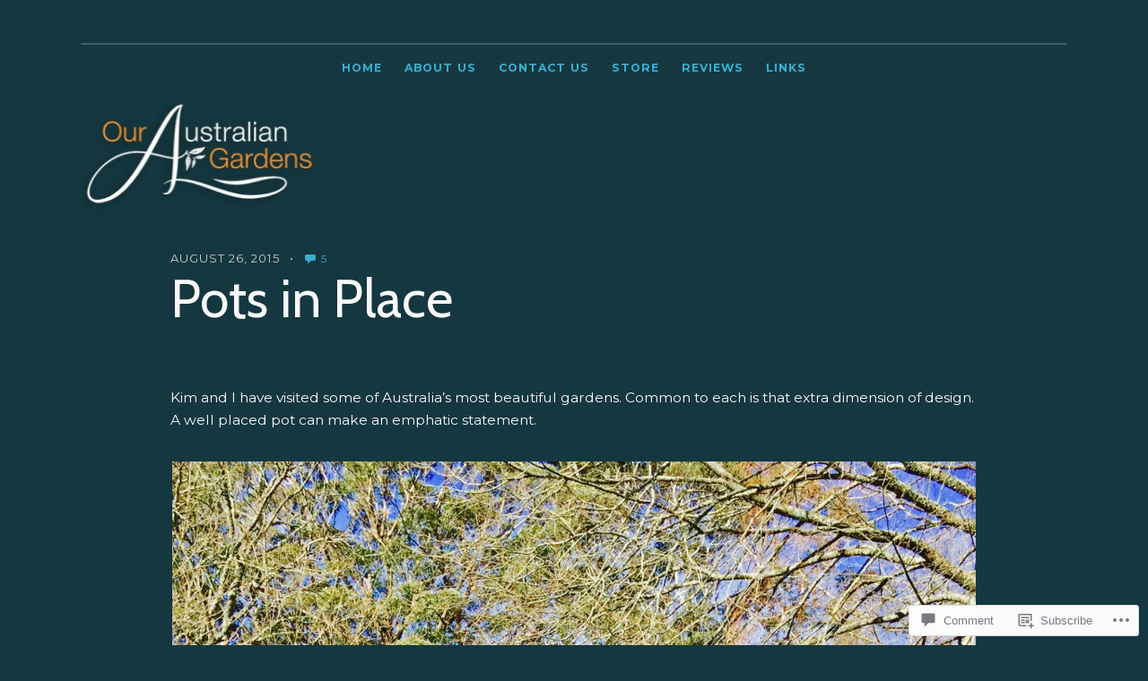

--- FILE ---
content_type: text/html; charset=UTF-8
request_url: https://ouraustraliangardens.com/2015/08/26/pots-in-place/
body_size: 31770
content:
<!DOCTYPE html>
<html lang="en">
<head>
	<meta charset="UTF-8" />
	<meta http-equiv="Content-Type" content="text/html; charset=UTF-8" />
	<meta name="viewport" content="width=device-width, initial-scale=1.0">

	<link rel="profile" href="https://gmpg.org/xfn/11" />
	<link rel="pingback" href="https://ouraustraliangardens.com/xmlrpc.php" />

	<!--[if lt IE 9]>
	<script src="https://s0.wp.com/wp-content/themes/premium/puzzle/js/html5.js?m=1401375933i" type="text/javascript"></script>
	<![endif]-->

	<title>Pots in Place &#8211; Our Australian Gardens</title>
<script type="text/javascript">
  WebFontConfig = {"google":{"families":["Cabin:r:latin,latin-ext","Montserrat:r,i,b,bi:latin,latin-ext"]},"api_url":"https:\/\/fonts-api.wp.com\/css"};
  (function() {
    var wf = document.createElement('script');
    wf.src = '/wp-content/plugins/custom-fonts/js/webfont.js';
    wf.type = 'text/javascript';
    wf.async = 'true';
    var s = document.getElementsByTagName('script')[0];
    s.parentNode.insertBefore(wf, s);
	})();
</script><style id="jetpack-custom-fonts-css">.wf-active body{font-family:"Montserrat",sans-serif}.wf-active h1{font-size:381.03785625%;font-style:normal;font-weight:400}.wf-active h2{font-size:228.625%;font-style:normal;font-weight:400}.wf-active h3{font-size:152.41285625%;font-style:normal;font-weight:400}.wf-active h4{font-size:133.36839375%;font-style:normal;font-weight:400}.wf-active h5{font-size:114.3125%;font-style:normal;font-weight:400}.wf-active h6{font-size:114.3125%;font-style:normal;font-weight:400}.wf-active h1, .wf-active h2, .wf-active h3, .wf-active h4, .wf-active h5, .wf-active h6{font-family:"Cabin",sans-serif;font-weight:400;font-style:normal}.wf-active .main div.sharedaddy h3{font-family:"Cabin",sans-serif;font-size:0.94em;font-style:normal;font-weight:400}.wf-active .masthead .branding h1.logo{font-size:381.03785625%;font-weight:400;font-style:normal}.wf-active .masthead .branding h2.description{font-size:133.36839375%;font-style:normal;font-weight:400}.wf-active .main article .entry-title{font-weight:400;font-style:normal}.wf-active .widget h3.widgettitle{font-weight:400;font-style:normal}.wf-active .testimonials-wrapper .testimonial .entry h3{font-size:0.94em;font-style:normal;font-weight:400}</style>
<meta name='robots' content='max-image-preview:large' />
<meta name="google-site-verification" content="faD0rbfaLAwUAA5cbCRFKvtUCSWEoyllu0-XNRjxuOU" />

<!-- Async WordPress.com Remote Login -->
<script id="wpcom_remote_login_js">
var wpcom_remote_login_extra_auth = '';
function wpcom_remote_login_remove_dom_node_id( element_id ) {
	var dom_node = document.getElementById( element_id );
	if ( dom_node ) { dom_node.parentNode.removeChild( dom_node ); }
}
function wpcom_remote_login_remove_dom_node_classes( class_name ) {
	var dom_nodes = document.querySelectorAll( '.' + class_name );
	for ( var i = 0; i < dom_nodes.length; i++ ) {
		dom_nodes[ i ].parentNode.removeChild( dom_nodes[ i ] );
	}
}
function wpcom_remote_login_final_cleanup() {
	wpcom_remote_login_remove_dom_node_classes( "wpcom_remote_login_msg" );
	wpcom_remote_login_remove_dom_node_id( "wpcom_remote_login_key" );
	wpcom_remote_login_remove_dom_node_id( "wpcom_remote_login_validate" );
	wpcom_remote_login_remove_dom_node_id( "wpcom_remote_login_js" );
	wpcom_remote_login_remove_dom_node_id( "wpcom_request_access_iframe" );
	wpcom_remote_login_remove_dom_node_id( "wpcom_request_access_styles" );
}

// Watch for messages back from the remote login
window.addEventListener( "message", function( e ) {
	if ( e.origin === "https://r-login.wordpress.com" ) {
		var data = {};
		try {
			data = JSON.parse( e.data );
		} catch( e ) {
			wpcom_remote_login_final_cleanup();
			return;
		}

		if ( data.msg === 'LOGIN' ) {
			// Clean up the login check iframe
			wpcom_remote_login_remove_dom_node_id( "wpcom_remote_login_key" );

			var id_regex = new RegExp( /^[0-9]+$/ );
			var token_regex = new RegExp( /^.*|.*|.*$/ );
			if (
				token_regex.test( data.token )
				&& id_regex.test( data.wpcomid )
			) {
				// We have everything we need to ask for a login
				var script = document.createElement( "script" );
				script.setAttribute( "id", "wpcom_remote_login_validate" );
				script.src = '/remote-login.php?wpcom_remote_login=validate'
					+ '&wpcomid=' + data.wpcomid
					+ '&token=' + encodeURIComponent( data.token )
					+ '&host=' + window.location.protocol
					+ '//' + window.location.hostname
					+ '&postid=2615'
					+ '&is_singular=1';
				document.body.appendChild( script );
			}

			return;
		}

		// Safari ITP, not logged in, so redirect
		if ( data.msg === 'LOGIN-REDIRECT' ) {
			window.location = 'https://wordpress.com/log-in?redirect_to=' + window.location.href;
			return;
		}

		// Safari ITP, storage access failed, remove the request
		if ( data.msg === 'LOGIN-REMOVE' ) {
			var css_zap = 'html { -webkit-transition: margin-top 1s; transition: margin-top 1s; } /* 9001 */ html { margin-top: 0 !important; } * html body { margin-top: 0 !important; } @media screen and ( max-width: 782px ) { html { margin-top: 0 !important; } * html body { margin-top: 0 !important; } }';
			var style_zap = document.createElement( 'style' );
			style_zap.type = 'text/css';
			style_zap.appendChild( document.createTextNode( css_zap ) );
			document.body.appendChild( style_zap );

			var e = document.getElementById( 'wpcom_request_access_iframe' );
			e.parentNode.removeChild( e );

			document.cookie = 'wordpress_com_login_access=denied; path=/; max-age=31536000';

			return;
		}

		// Safari ITP
		if ( data.msg === 'REQUEST_ACCESS' ) {
			console.log( 'request access: safari' );

			// Check ITP iframe enable/disable knob
			if ( wpcom_remote_login_extra_auth !== 'safari_itp_iframe' ) {
				return;
			}

			// If we are in a "private window" there is no ITP.
			var private_window = false;
			try {
				var opendb = window.openDatabase( null, null, null, null );
			} catch( e ) {
				private_window = true;
			}

			if ( private_window ) {
				console.log( 'private window' );
				return;
			}

			var iframe = document.createElement( 'iframe' );
			iframe.id = 'wpcom_request_access_iframe';
			iframe.setAttribute( 'scrolling', 'no' );
			iframe.setAttribute( 'sandbox', 'allow-storage-access-by-user-activation allow-scripts allow-same-origin allow-top-navigation-by-user-activation' );
			iframe.src = 'https://r-login.wordpress.com/remote-login.php?wpcom_remote_login=request_access&origin=' + encodeURIComponent( data.origin ) + '&wpcomid=' + encodeURIComponent( data.wpcomid );

			var css = 'html { -webkit-transition: margin-top 1s; transition: margin-top 1s; } /* 9001 */ html { margin-top: 46px !important; } * html body { margin-top: 46px !important; } @media screen and ( max-width: 660px ) { html { margin-top: 71px !important; } * html body { margin-top: 71px !important; } #wpcom_request_access_iframe { display: block; height: 71px !important; } } #wpcom_request_access_iframe { border: 0px; height: 46px; position: fixed; top: 0; left: 0; width: 100%; min-width: 100%; z-index: 99999; background: #23282d; } ';

			var style = document.createElement( 'style' );
			style.type = 'text/css';
			style.id = 'wpcom_request_access_styles';
			style.appendChild( document.createTextNode( css ) );
			document.body.appendChild( style );

			document.body.appendChild( iframe );
		}

		if ( data.msg === 'DONE' ) {
			wpcom_remote_login_final_cleanup();
		}
	}
}, false );

// Inject the remote login iframe after the page has had a chance to load
// more critical resources
window.addEventListener( "DOMContentLoaded", function( e ) {
	var iframe = document.createElement( "iframe" );
	iframe.style.display = "none";
	iframe.setAttribute( "scrolling", "no" );
	iframe.setAttribute( "id", "wpcom_remote_login_key" );
	iframe.src = "https://r-login.wordpress.com/remote-login.php"
		+ "?wpcom_remote_login=key"
		+ "&origin=aHR0cHM6Ly9vdXJhdXN0cmFsaWFuZ2FyZGVucy5jb20%3D"
		+ "&wpcomid=70316377"
		+ "&time=" + Math.floor( Date.now() / 1000 );
	document.body.appendChild( iframe );
}, false );
</script>
<link rel='dns-prefetch' href='//s0.wp.com' />
<link rel='dns-prefetch' href='//widgets.wp.com' />
<link rel='dns-prefetch' href='//wordpress.com' />
<link rel='dns-prefetch' href='//fonts-api.wp.com' />
<link rel="alternate" type="application/rss+xml" title="Our Australian Gardens &raquo; Feed" href="https://ouraustraliangardens.com/feed/" />
<link rel="alternate" type="application/rss+xml" title="Our Australian Gardens &raquo; Comments Feed" href="https://ouraustraliangardens.com/comments/feed/" />
<link rel="alternate" type="application/rss+xml" title="Our Australian Gardens &raquo; Pots in Place Comments Feed" href="https://ouraustraliangardens.com/2015/08/26/pots-in-place/feed/" />
	<script type="text/javascript">
		/* <![CDATA[ */
		function addLoadEvent(func) {
			var oldonload = window.onload;
			if (typeof window.onload != 'function') {
				window.onload = func;
			} else {
				window.onload = function () {
					oldonload();
					func();
				}
			}
		}
		/* ]]> */
	</script>
	<link crossorigin='anonymous' rel='stylesheet' id='all-css-0-1' href='/wp-content/mu-plugins/likes/jetpack-likes.css?m=1743883414i&cssminify=yes' type='text/css' media='all' />
<style id='wp-emoji-styles-inline-css'>

	img.wp-smiley, img.emoji {
		display: inline !important;
		border: none !important;
		box-shadow: none !important;
		height: 1em !important;
		width: 1em !important;
		margin: 0 0.07em !important;
		vertical-align: -0.1em !important;
		background: none !important;
		padding: 0 !important;
	}
/*# sourceURL=wp-emoji-styles-inline-css */
</style>
<link crossorigin='anonymous' rel='stylesheet' id='all-css-2-1' href='/wp-content/plugins/gutenberg-core/v22.2.0/build/styles/block-library/style.css?m=1764855221i&cssminify=yes' type='text/css' media='all' />
<style id='wp-block-library-inline-css'>
.has-text-align-justify {
	text-align:justify;
}
.has-text-align-justify{text-align:justify;}

/*# sourceURL=wp-block-library-inline-css */
</style><style id='global-styles-inline-css'>
:root{--wp--preset--aspect-ratio--square: 1;--wp--preset--aspect-ratio--4-3: 4/3;--wp--preset--aspect-ratio--3-4: 3/4;--wp--preset--aspect-ratio--3-2: 3/2;--wp--preset--aspect-ratio--2-3: 2/3;--wp--preset--aspect-ratio--16-9: 16/9;--wp--preset--aspect-ratio--9-16: 9/16;--wp--preset--color--black: #000000;--wp--preset--color--cyan-bluish-gray: #abb8c3;--wp--preset--color--white: #ffffff;--wp--preset--color--pale-pink: #f78da7;--wp--preset--color--vivid-red: #cf2e2e;--wp--preset--color--luminous-vivid-orange: #ff6900;--wp--preset--color--luminous-vivid-amber: #fcb900;--wp--preset--color--light-green-cyan: #7bdcb5;--wp--preset--color--vivid-green-cyan: #00d084;--wp--preset--color--pale-cyan-blue: #8ed1fc;--wp--preset--color--vivid-cyan-blue: #0693e3;--wp--preset--color--vivid-purple: #9b51e0;--wp--preset--gradient--vivid-cyan-blue-to-vivid-purple: linear-gradient(135deg,rgb(6,147,227) 0%,rgb(155,81,224) 100%);--wp--preset--gradient--light-green-cyan-to-vivid-green-cyan: linear-gradient(135deg,rgb(122,220,180) 0%,rgb(0,208,130) 100%);--wp--preset--gradient--luminous-vivid-amber-to-luminous-vivid-orange: linear-gradient(135deg,rgb(252,185,0) 0%,rgb(255,105,0) 100%);--wp--preset--gradient--luminous-vivid-orange-to-vivid-red: linear-gradient(135deg,rgb(255,105,0) 0%,rgb(207,46,46) 100%);--wp--preset--gradient--very-light-gray-to-cyan-bluish-gray: linear-gradient(135deg,rgb(238,238,238) 0%,rgb(169,184,195) 100%);--wp--preset--gradient--cool-to-warm-spectrum: linear-gradient(135deg,rgb(74,234,220) 0%,rgb(151,120,209) 20%,rgb(207,42,186) 40%,rgb(238,44,130) 60%,rgb(251,105,98) 80%,rgb(254,248,76) 100%);--wp--preset--gradient--blush-light-purple: linear-gradient(135deg,rgb(255,206,236) 0%,rgb(152,150,240) 100%);--wp--preset--gradient--blush-bordeaux: linear-gradient(135deg,rgb(254,205,165) 0%,rgb(254,45,45) 50%,rgb(107,0,62) 100%);--wp--preset--gradient--luminous-dusk: linear-gradient(135deg,rgb(255,203,112) 0%,rgb(199,81,192) 50%,rgb(65,88,208) 100%);--wp--preset--gradient--pale-ocean: linear-gradient(135deg,rgb(255,245,203) 0%,rgb(182,227,212) 50%,rgb(51,167,181) 100%);--wp--preset--gradient--electric-grass: linear-gradient(135deg,rgb(202,248,128) 0%,rgb(113,206,126) 100%);--wp--preset--gradient--midnight: linear-gradient(135deg,rgb(2,3,129) 0%,rgb(40,116,252) 100%);--wp--preset--font-size--small: 13.5px;--wp--preset--font-size--medium: 17.5px;--wp--preset--font-size--large: 20px;--wp--preset--font-size--x-large: 42px;--wp--preset--font-size--normal: 15px;--wp--preset--font-size--huge: 30px;--wp--preset--font-family--albert-sans: 'Albert Sans', sans-serif;--wp--preset--font-family--alegreya: Alegreya, serif;--wp--preset--font-family--arvo: Arvo, serif;--wp--preset--font-family--bodoni-moda: 'Bodoni Moda', serif;--wp--preset--font-family--bricolage-grotesque: 'Bricolage Grotesque', sans-serif;--wp--preset--font-family--cabin: Cabin, sans-serif;--wp--preset--font-family--chivo: Chivo, sans-serif;--wp--preset--font-family--commissioner: Commissioner, sans-serif;--wp--preset--font-family--cormorant: Cormorant, serif;--wp--preset--font-family--courier-prime: 'Courier Prime', monospace;--wp--preset--font-family--crimson-pro: 'Crimson Pro', serif;--wp--preset--font-family--dm-mono: 'DM Mono', monospace;--wp--preset--font-family--dm-sans: 'DM Sans', sans-serif;--wp--preset--font-family--dm-serif-display: 'DM Serif Display', serif;--wp--preset--font-family--domine: Domine, serif;--wp--preset--font-family--eb-garamond: 'EB Garamond', serif;--wp--preset--font-family--epilogue: Epilogue, sans-serif;--wp--preset--font-family--fahkwang: Fahkwang, sans-serif;--wp--preset--font-family--figtree: Figtree, sans-serif;--wp--preset--font-family--fira-sans: 'Fira Sans', sans-serif;--wp--preset--font-family--fjalla-one: 'Fjalla One', sans-serif;--wp--preset--font-family--fraunces: Fraunces, serif;--wp--preset--font-family--gabarito: Gabarito, system-ui;--wp--preset--font-family--ibm-plex-mono: 'IBM Plex Mono', monospace;--wp--preset--font-family--ibm-plex-sans: 'IBM Plex Sans', sans-serif;--wp--preset--font-family--ibarra-real-nova: 'Ibarra Real Nova', serif;--wp--preset--font-family--instrument-serif: 'Instrument Serif', serif;--wp--preset--font-family--inter: Inter, sans-serif;--wp--preset--font-family--josefin-sans: 'Josefin Sans', sans-serif;--wp--preset--font-family--jost: Jost, sans-serif;--wp--preset--font-family--libre-baskerville: 'Libre Baskerville', serif;--wp--preset--font-family--libre-franklin: 'Libre Franklin', sans-serif;--wp--preset--font-family--literata: Literata, serif;--wp--preset--font-family--lora: Lora, serif;--wp--preset--font-family--merriweather: Merriweather, serif;--wp--preset--font-family--montserrat: Montserrat, sans-serif;--wp--preset--font-family--newsreader: Newsreader, serif;--wp--preset--font-family--noto-sans-mono: 'Noto Sans Mono', sans-serif;--wp--preset--font-family--nunito: Nunito, sans-serif;--wp--preset--font-family--open-sans: 'Open Sans', sans-serif;--wp--preset--font-family--overpass: Overpass, sans-serif;--wp--preset--font-family--pt-serif: 'PT Serif', serif;--wp--preset--font-family--petrona: Petrona, serif;--wp--preset--font-family--piazzolla: Piazzolla, serif;--wp--preset--font-family--playfair-display: 'Playfair Display', serif;--wp--preset--font-family--plus-jakarta-sans: 'Plus Jakarta Sans', sans-serif;--wp--preset--font-family--poppins: Poppins, sans-serif;--wp--preset--font-family--raleway: Raleway, sans-serif;--wp--preset--font-family--roboto: Roboto, sans-serif;--wp--preset--font-family--roboto-slab: 'Roboto Slab', serif;--wp--preset--font-family--rubik: Rubik, sans-serif;--wp--preset--font-family--rufina: Rufina, serif;--wp--preset--font-family--sora: Sora, sans-serif;--wp--preset--font-family--source-sans-3: 'Source Sans 3', sans-serif;--wp--preset--font-family--source-serif-4: 'Source Serif 4', serif;--wp--preset--font-family--space-mono: 'Space Mono', monospace;--wp--preset--font-family--syne: Syne, sans-serif;--wp--preset--font-family--texturina: Texturina, serif;--wp--preset--font-family--urbanist: Urbanist, sans-serif;--wp--preset--font-family--work-sans: 'Work Sans', sans-serif;--wp--preset--spacing--20: 0.44rem;--wp--preset--spacing--30: 0.67rem;--wp--preset--spacing--40: 1rem;--wp--preset--spacing--50: 1.5rem;--wp--preset--spacing--60: 2.25rem;--wp--preset--spacing--70: 3.38rem;--wp--preset--spacing--80: 5.06rem;--wp--preset--shadow--natural: 6px 6px 9px rgba(0, 0, 0, 0.2);--wp--preset--shadow--deep: 12px 12px 50px rgba(0, 0, 0, 0.4);--wp--preset--shadow--sharp: 6px 6px 0px rgba(0, 0, 0, 0.2);--wp--preset--shadow--outlined: 6px 6px 0px -3px rgb(255, 255, 255), 6px 6px rgb(0, 0, 0);--wp--preset--shadow--crisp: 6px 6px 0px rgb(0, 0, 0);}:where(.is-layout-flex){gap: 0.5em;}:where(.is-layout-grid){gap: 0.5em;}body .is-layout-flex{display: flex;}.is-layout-flex{flex-wrap: wrap;align-items: center;}.is-layout-flex > :is(*, div){margin: 0;}body .is-layout-grid{display: grid;}.is-layout-grid > :is(*, div){margin: 0;}:where(.wp-block-columns.is-layout-flex){gap: 2em;}:where(.wp-block-columns.is-layout-grid){gap: 2em;}:where(.wp-block-post-template.is-layout-flex){gap: 1.25em;}:where(.wp-block-post-template.is-layout-grid){gap: 1.25em;}.has-black-color{color: var(--wp--preset--color--black) !important;}.has-cyan-bluish-gray-color{color: var(--wp--preset--color--cyan-bluish-gray) !important;}.has-white-color{color: var(--wp--preset--color--white) !important;}.has-pale-pink-color{color: var(--wp--preset--color--pale-pink) !important;}.has-vivid-red-color{color: var(--wp--preset--color--vivid-red) !important;}.has-luminous-vivid-orange-color{color: var(--wp--preset--color--luminous-vivid-orange) !important;}.has-luminous-vivid-amber-color{color: var(--wp--preset--color--luminous-vivid-amber) !important;}.has-light-green-cyan-color{color: var(--wp--preset--color--light-green-cyan) !important;}.has-vivid-green-cyan-color{color: var(--wp--preset--color--vivid-green-cyan) !important;}.has-pale-cyan-blue-color{color: var(--wp--preset--color--pale-cyan-blue) !important;}.has-vivid-cyan-blue-color{color: var(--wp--preset--color--vivid-cyan-blue) !important;}.has-vivid-purple-color{color: var(--wp--preset--color--vivid-purple) !important;}.has-black-background-color{background-color: var(--wp--preset--color--black) !important;}.has-cyan-bluish-gray-background-color{background-color: var(--wp--preset--color--cyan-bluish-gray) !important;}.has-white-background-color{background-color: var(--wp--preset--color--white) !important;}.has-pale-pink-background-color{background-color: var(--wp--preset--color--pale-pink) !important;}.has-vivid-red-background-color{background-color: var(--wp--preset--color--vivid-red) !important;}.has-luminous-vivid-orange-background-color{background-color: var(--wp--preset--color--luminous-vivid-orange) !important;}.has-luminous-vivid-amber-background-color{background-color: var(--wp--preset--color--luminous-vivid-amber) !important;}.has-light-green-cyan-background-color{background-color: var(--wp--preset--color--light-green-cyan) !important;}.has-vivid-green-cyan-background-color{background-color: var(--wp--preset--color--vivid-green-cyan) !important;}.has-pale-cyan-blue-background-color{background-color: var(--wp--preset--color--pale-cyan-blue) !important;}.has-vivid-cyan-blue-background-color{background-color: var(--wp--preset--color--vivid-cyan-blue) !important;}.has-vivid-purple-background-color{background-color: var(--wp--preset--color--vivid-purple) !important;}.has-black-border-color{border-color: var(--wp--preset--color--black) !important;}.has-cyan-bluish-gray-border-color{border-color: var(--wp--preset--color--cyan-bluish-gray) !important;}.has-white-border-color{border-color: var(--wp--preset--color--white) !important;}.has-pale-pink-border-color{border-color: var(--wp--preset--color--pale-pink) !important;}.has-vivid-red-border-color{border-color: var(--wp--preset--color--vivid-red) !important;}.has-luminous-vivid-orange-border-color{border-color: var(--wp--preset--color--luminous-vivid-orange) !important;}.has-luminous-vivid-amber-border-color{border-color: var(--wp--preset--color--luminous-vivid-amber) !important;}.has-light-green-cyan-border-color{border-color: var(--wp--preset--color--light-green-cyan) !important;}.has-vivid-green-cyan-border-color{border-color: var(--wp--preset--color--vivid-green-cyan) !important;}.has-pale-cyan-blue-border-color{border-color: var(--wp--preset--color--pale-cyan-blue) !important;}.has-vivid-cyan-blue-border-color{border-color: var(--wp--preset--color--vivid-cyan-blue) !important;}.has-vivid-purple-border-color{border-color: var(--wp--preset--color--vivid-purple) !important;}.has-vivid-cyan-blue-to-vivid-purple-gradient-background{background: var(--wp--preset--gradient--vivid-cyan-blue-to-vivid-purple) !important;}.has-light-green-cyan-to-vivid-green-cyan-gradient-background{background: var(--wp--preset--gradient--light-green-cyan-to-vivid-green-cyan) !important;}.has-luminous-vivid-amber-to-luminous-vivid-orange-gradient-background{background: var(--wp--preset--gradient--luminous-vivid-amber-to-luminous-vivid-orange) !important;}.has-luminous-vivid-orange-to-vivid-red-gradient-background{background: var(--wp--preset--gradient--luminous-vivid-orange-to-vivid-red) !important;}.has-very-light-gray-to-cyan-bluish-gray-gradient-background{background: var(--wp--preset--gradient--very-light-gray-to-cyan-bluish-gray) !important;}.has-cool-to-warm-spectrum-gradient-background{background: var(--wp--preset--gradient--cool-to-warm-spectrum) !important;}.has-blush-light-purple-gradient-background{background: var(--wp--preset--gradient--blush-light-purple) !important;}.has-blush-bordeaux-gradient-background{background: var(--wp--preset--gradient--blush-bordeaux) !important;}.has-luminous-dusk-gradient-background{background: var(--wp--preset--gradient--luminous-dusk) !important;}.has-pale-ocean-gradient-background{background: var(--wp--preset--gradient--pale-ocean) !important;}.has-electric-grass-gradient-background{background: var(--wp--preset--gradient--electric-grass) !important;}.has-midnight-gradient-background{background: var(--wp--preset--gradient--midnight) !important;}.has-small-font-size{font-size: var(--wp--preset--font-size--small) !important;}.has-medium-font-size{font-size: var(--wp--preset--font-size--medium) !important;}.has-large-font-size{font-size: var(--wp--preset--font-size--large) !important;}.has-x-large-font-size{font-size: var(--wp--preset--font-size--x-large) !important;}.has-albert-sans-font-family{font-family: var(--wp--preset--font-family--albert-sans) !important;}.has-alegreya-font-family{font-family: var(--wp--preset--font-family--alegreya) !important;}.has-arvo-font-family{font-family: var(--wp--preset--font-family--arvo) !important;}.has-bodoni-moda-font-family{font-family: var(--wp--preset--font-family--bodoni-moda) !important;}.has-bricolage-grotesque-font-family{font-family: var(--wp--preset--font-family--bricolage-grotesque) !important;}.has-cabin-font-family{font-family: var(--wp--preset--font-family--cabin) !important;}.has-chivo-font-family{font-family: var(--wp--preset--font-family--chivo) !important;}.has-commissioner-font-family{font-family: var(--wp--preset--font-family--commissioner) !important;}.has-cormorant-font-family{font-family: var(--wp--preset--font-family--cormorant) !important;}.has-courier-prime-font-family{font-family: var(--wp--preset--font-family--courier-prime) !important;}.has-crimson-pro-font-family{font-family: var(--wp--preset--font-family--crimson-pro) !important;}.has-dm-mono-font-family{font-family: var(--wp--preset--font-family--dm-mono) !important;}.has-dm-sans-font-family{font-family: var(--wp--preset--font-family--dm-sans) !important;}.has-dm-serif-display-font-family{font-family: var(--wp--preset--font-family--dm-serif-display) !important;}.has-domine-font-family{font-family: var(--wp--preset--font-family--domine) !important;}.has-eb-garamond-font-family{font-family: var(--wp--preset--font-family--eb-garamond) !important;}.has-epilogue-font-family{font-family: var(--wp--preset--font-family--epilogue) !important;}.has-fahkwang-font-family{font-family: var(--wp--preset--font-family--fahkwang) !important;}.has-figtree-font-family{font-family: var(--wp--preset--font-family--figtree) !important;}.has-fira-sans-font-family{font-family: var(--wp--preset--font-family--fira-sans) !important;}.has-fjalla-one-font-family{font-family: var(--wp--preset--font-family--fjalla-one) !important;}.has-fraunces-font-family{font-family: var(--wp--preset--font-family--fraunces) !important;}.has-gabarito-font-family{font-family: var(--wp--preset--font-family--gabarito) !important;}.has-ibm-plex-mono-font-family{font-family: var(--wp--preset--font-family--ibm-plex-mono) !important;}.has-ibm-plex-sans-font-family{font-family: var(--wp--preset--font-family--ibm-plex-sans) !important;}.has-ibarra-real-nova-font-family{font-family: var(--wp--preset--font-family--ibarra-real-nova) !important;}.has-instrument-serif-font-family{font-family: var(--wp--preset--font-family--instrument-serif) !important;}.has-inter-font-family{font-family: var(--wp--preset--font-family--inter) !important;}.has-josefin-sans-font-family{font-family: var(--wp--preset--font-family--josefin-sans) !important;}.has-jost-font-family{font-family: var(--wp--preset--font-family--jost) !important;}.has-libre-baskerville-font-family{font-family: var(--wp--preset--font-family--libre-baskerville) !important;}.has-libre-franklin-font-family{font-family: var(--wp--preset--font-family--libre-franklin) !important;}.has-literata-font-family{font-family: var(--wp--preset--font-family--literata) !important;}.has-lora-font-family{font-family: var(--wp--preset--font-family--lora) !important;}.has-merriweather-font-family{font-family: var(--wp--preset--font-family--merriweather) !important;}.has-montserrat-font-family{font-family: var(--wp--preset--font-family--montserrat) !important;}.has-newsreader-font-family{font-family: var(--wp--preset--font-family--newsreader) !important;}.has-noto-sans-mono-font-family{font-family: var(--wp--preset--font-family--noto-sans-mono) !important;}.has-nunito-font-family{font-family: var(--wp--preset--font-family--nunito) !important;}.has-open-sans-font-family{font-family: var(--wp--preset--font-family--open-sans) !important;}.has-overpass-font-family{font-family: var(--wp--preset--font-family--overpass) !important;}.has-pt-serif-font-family{font-family: var(--wp--preset--font-family--pt-serif) !important;}.has-petrona-font-family{font-family: var(--wp--preset--font-family--petrona) !important;}.has-piazzolla-font-family{font-family: var(--wp--preset--font-family--piazzolla) !important;}.has-playfair-display-font-family{font-family: var(--wp--preset--font-family--playfair-display) !important;}.has-plus-jakarta-sans-font-family{font-family: var(--wp--preset--font-family--plus-jakarta-sans) !important;}.has-poppins-font-family{font-family: var(--wp--preset--font-family--poppins) !important;}.has-raleway-font-family{font-family: var(--wp--preset--font-family--raleway) !important;}.has-roboto-font-family{font-family: var(--wp--preset--font-family--roboto) !important;}.has-roboto-slab-font-family{font-family: var(--wp--preset--font-family--roboto-slab) !important;}.has-rubik-font-family{font-family: var(--wp--preset--font-family--rubik) !important;}.has-rufina-font-family{font-family: var(--wp--preset--font-family--rufina) !important;}.has-sora-font-family{font-family: var(--wp--preset--font-family--sora) !important;}.has-source-sans-3-font-family{font-family: var(--wp--preset--font-family--source-sans-3) !important;}.has-source-serif-4-font-family{font-family: var(--wp--preset--font-family--source-serif-4) !important;}.has-space-mono-font-family{font-family: var(--wp--preset--font-family--space-mono) !important;}.has-syne-font-family{font-family: var(--wp--preset--font-family--syne) !important;}.has-texturina-font-family{font-family: var(--wp--preset--font-family--texturina) !important;}.has-urbanist-font-family{font-family: var(--wp--preset--font-family--urbanist) !important;}.has-work-sans-font-family{font-family: var(--wp--preset--font-family--work-sans) !important;}
/*# sourceURL=global-styles-inline-css */
</style>

<style id='classic-theme-styles-inline-css'>
/*! This file is auto-generated */
.wp-block-button__link{color:#fff;background-color:#32373c;border-radius:9999px;box-shadow:none;text-decoration:none;padding:calc(.667em + 2px) calc(1.333em + 2px);font-size:1.125em}.wp-block-file__button{background:#32373c;color:#fff;text-decoration:none}
/*# sourceURL=/wp-includes/css/classic-themes.min.css */
</style>
<link crossorigin='anonymous' rel='stylesheet' id='all-css-4-1' href='/_static/??-eJx9j1sKAjEMRTdkjSIqfohLkbYTtDN90aTjY/VmqIIozF9yk5N7A7esbIqMkYGvGJAgFwyuBsj1+fQIxA8vqiUC7BynooxPdqClKAv4wkNV2deLi7KcCooesuZpIwio0cv1yHPYzXUX5ObVasV4n0ey2ChjJDSRekdX7ZM5rkfO2g5KpHaiDYBq/MzOI8YuFdCVU9DMzv5RQMWCqc53MGIx4izi9CX99lOWUziu97vVar09bPb9CxwLjzI=&cssminify=yes' type='text/css' media='all' />
<link rel='stylesheet' id='verbum-gutenberg-css-css' href='https://widgets.wp.com/verbum-block-editor/block-editor.css?ver=1738686361' media='all' />
<link crossorigin='anonymous' rel='stylesheet' id='all-css-6-1' href='/_static/??-eJxtjV0KwkAMhC/kGvypxQfxKCJLqGk32dBkEXt6VypS1LeZb5IZuGuIWRzFgUvQVDoSg5iZKwqJBqzOvsi6khUQSHaq3/YRc7Do9BtybdARmQqDlmlKCOaPhD+3i/0eXa9xeHuwInAhidCh4DhP/pWvzjOfNm2z27bHw77pn9qpVF8=&cssminify=yes' type='text/css' media='all' />
<link rel='stylesheet' id='puzzle-fonts-css' href='https://fonts-api.wp.com/css?family=Alegreya+Sans%3A300%2C500%2C800%7COpen+Sans%3A400%2C700&#038;subset=latin%2Clatin-ext&#038;display=swap&#038;ver=1.0' media='all' />
<link crossorigin='anonymous' rel='stylesheet' id='all-css-8-1' href='/_static/??-eJzTLy/QTc7PK0nNK9HPLdUtyClNz8wr1i9KTcrJTwcy0/WTi5G5ekCujj52Temp+bo5+cmJJZn5eSgc3bScxMwikFb7XFtDE1NLExMLc0OTLACohS2q&cssminify=yes' type='text/css' media='all' />
<style id='jetpack-global-styles-frontend-style-inline-css'>
:root { --font-headings: unset; --font-base: unset; --font-headings-default: -apple-system,BlinkMacSystemFont,"Segoe UI",Roboto,Oxygen-Sans,Ubuntu,Cantarell,"Helvetica Neue",sans-serif; --font-base-default: -apple-system,BlinkMacSystemFont,"Segoe UI",Roboto,Oxygen-Sans,Ubuntu,Cantarell,"Helvetica Neue",sans-serif;}
/*# sourceURL=jetpack-global-styles-frontend-style-inline-css */
</style>
<link crossorigin='anonymous' rel='stylesheet' id='all-css-10-1' href='/_static/??-eJyNjcsKAjEMRX/IGtQZBxfip0hMS9sxTYppGfx7H7gRN+7ugcs5sFRHKi1Ig9Jd5R6zGMyhVaTrh8G6QFHfORhYwlvw6P39PbPENZmt4G/ROQuBKWVkxxrVvuBH1lIoz2waILJekF+HUzlupnG3nQ77YZwfuRJIaQ==&cssminify=yes' type='text/css' media='all' />
<script type="text/javascript" id="puzzle-script-main-js-extra">
/* <![CDATA[ */
var js_i18n = {"menu":"Menu"};
//# sourceURL=puzzle-script-main-js-extra
/* ]]> */
</script>
<script type="text/javascript" id="wpcom-actionbar-placeholder-js-extra">
/* <![CDATA[ */
var actionbardata = {"siteID":"70316377","postID":"2615","siteURL":"https://ouraustraliangardens.com","xhrURL":"https://ouraustraliangardens.com/wp-admin/admin-ajax.php","nonce":"a1fa0fa1af","isLoggedIn":"","statusMessage":"","subsEmailDefault":"instantly","proxyScriptUrl":"https://s0.wp.com/wp-content/js/wpcom-proxy-request.js?m=1513050504i&amp;ver=20211021","shortlink":"https://wp.me/p4L2v7-Gb","i18n":{"followedText":"New posts from this site will now appear in your \u003Ca href=\"https://wordpress.com/reader\"\u003EReader\u003C/a\u003E","foldBar":"Collapse this bar","unfoldBar":"Expand this bar","shortLinkCopied":"Shortlink copied to clipboard."}};
//# sourceURL=wpcom-actionbar-placeholder-js-extra
/* ]]> */
</script>
<script type="text/javascript" id="jetpack-mu-wpcom-settings-js-before">
/* <![CDATA[ */
var JETPACK_MU_WPCOM_SETTINGS = {"assetsUrl":"https://s0.wp.com/wp-content/mu-plugins/jetpack-mu-wpcom-plugin/sun/jetpack_vendor/automattic/jetpack-mu-wpcom/src/build/"};
//# sourceURL=jetpack-mu-wpcom-settings-js-before
/* ]]> */
</script>
<script crossorigin='anonymous' type='text/javascript'  src='/_static/??-eJyFjUsOgzAMRC9EMFDxW1Q9CwILEsUhdRxROD0fUam7rmbx3szA4lU/O0EnYAKwFeV5/qypCQkcTLvexgHDCc07Iq93pKTdX0mRHrkT/JW/bzIhHRXPSDoS+LhtFs8F6i75Rc+8LrLykVVNa3bYMz2j'></script>
<script type="text/javascript" id="rlt-proxy-js-after">
/* <![CDATA[ */
	rltInitialize( {"token":null,"iframeOrigins":["https:\/\/widgets.wp.com"]} );
//# sourceURL=rlt-proxy-js-after
/* ]]> */
</script>
<link rel="EditURI" type="application/rsd+xml" title="RSD" href="https://kimwoodsrabbidge.wordpress.com/xmlrpc.php?rsd" />
<meta name="generator" content="WordPress.com" />
<link rel="canonical" href="https://ouraustraliangardens.com/2015/08/26/pots-in-place/" />
<link rel='shortlink' href='https://wp.me/p4L2v7-Gb' />
<link rel="alternate" type="application/json+oembed" href="https://public-api.wordpress.com/oembed/?format=json&amp;url=https%3A%2F%2Fouraustraliangardens.com%2F2015%2F08%2F26%2Fpots-in-place%2F&amp;for=wpcom-auto-discovery" /><link rel="alternate" type="application/xml+oembed" href="https://public-api.wordpress.com/oembed/?format=xml&amp;url=https%3A%2F%2Fouraustraliangardens.com%2F2015%2F08%2F26%2Fpots-in-place%2F&amp;for=wpcom-auto-discovery" />
<!-- Jetpack Open Graph Tags -->
<meta property="og:type" content="article" />
<meta property="og:title" content="Pots in Place" />
<meta property="og:url" content="https://ouraustraliangardens.com/2015/08/26/pots-in-place/" />
<meta property="og:description" content="Kim and I have visited some of Australia&#8217;s most beautiful gardens. Common to each is that extra dimension of design. A well placed pot can make an emphatic statement. Simple yet classic: a we…" />
<meta property="article:published_time" content="2015-08-26T11:02:57+00:00" />
<meta property="article:modified_time" content="2015-08-26T11:02:57+00:00" />
<meta property="og:site_name" content="Our Australian Gardens" />
<meta property="og:image" content="https://i0.wp.com/ouraustraliangardens.com/wp-content/uploads/2015/08/11_edited-1.jpg?fit=900%2C1200&#038;ssl=1" />
<meta property="og:image:width" content="900" />
<meta property="og:image:height" content="1200" />
<meta property="og:image:alt" content="" />
<meta property="og:locale" content="en_US" />
<meta property="article:publisher" content="https://www.facebook.com/WordPresscom" />
<meta name="twitter:text:title" content="Pots in Place" />
<meta name="twitter:image" content="https://i0.wp.com/ouraustraliangardens.com/wp-content/uploads/2015/08/11_edited-1.jpg?fit=900%2C1200&#038;ssl=1&#038;w=640" />
<meta name="twitter:card" content="summary_large_image" />

<!-- End Jetpack Open Graph Tags -->
<link rel="shortcut icon" type="image/x-icon" href="https://s0.wp.com/i/favicon.ico?m=1713425267i" sizes="16x16 24x24 32x32 48x48" />
<link rel="icon" type="image/x-icon" href="https://s0.wp.com/i/favicon.ico?m=1713425267i" sizes="16x16 24x24 32x32 48x48" />
<link rel="apple-touch-icon" href="https://s0.wp.com/i/webclip.png?m=1713868326i" />
<link rel='openid.server' href='https://ouraustraliangardens.com/?openidserver=1' />
<link rel='openid.delegate' href='https://ouraustraliangardens.com/' />
<link rel="search" type="application/opensearchdescription+xml" href="https://ouraustraliangardens.com/osd.xml" title="Our Australian Gardens" />
<link rel="search" type="application/opensearchdescription+xml" href="https://s1.wp.com/opensearch.xml" title="WordPress.com" />
<meta name="theme-color" content="#153740" />
		<style type="text/css">
			.recentcomments a {
				display: inline !important;
				padding: 0 !important;
				margin: 0 !important;
			}

			table.recentcommentsavatartop img.avatar, table.recentcommentsavatarend img.avatar {
				border: 0px;
				margin: 0;
			}

			table.recentcommentsavatartop a, table.recentcommentsavatarend a {
				border: 0px !important;
				background-color: transparent !important;
			}

			td.recentcommentsavatarend, td.recentcommentsavatartop {
				padding: 0px 0px 1px 0px;
				margin: 0px;
			}

			td.recentcommentstextend {
				border: none !important;
				padding: 0px 0px 2px 10px;
			}

			.rtl td.recentcommentstextend {
				padding: 0px 10px 2px 0px;
			}

			td.recentcommentstexttop {
				border: none;
				padding: 0px 0px 0px 10px;
			}

			.rtl td.recentcommentstexttop {
				padding: 0px 10px 0px 0px;
			}
		</style>
		<meta name="description" content="Kim and I have visited some of Australia&#039;s most beautiful gardens. Common to each is that extra dimension of design. A well placed pot can make an emphatic statement. Simple yet classic: a well placed urn softened with prostrate Juniper. Visiting gardens is a joy. We take home inspiration for our own gardens - &#039;I can do that too&#039;.&hellip;" />
<style>
	.masthead .branding { display:none; }
	.masthead nav.menu {
		border-bottom:none;
	}
</style>
<style type="text/css" id="custom-background-css">
body.custom-background { background-color: #153740; }
</style>
	<style type="text/css" id="custom-colors-css">.testimonials-wrapper .testimonial .entry footer h3 { color: #FFFFFF;}
.main article.post-archive section span.entry-title { color: #FFFFFF;}
.main article.post-archive section h2 a, .main article.post-archive.sticky:before { color: #FFFFFF;}
.main article.post-archive section .entry .post-meta-data,.main .archive-pagination span.current { color: #FFFFFF;}
.main .postnav, a.post-edit-link, blockquote, table th, table caption, .content-comments, .wp-caption { background-color: #f2f2f2;}
.main .postnav, a.post-edit-link, blockquote, table th, table caption, .content-comments, .wp-caption { background-color: rgba( 242, 242, 242, 0.2 );}
table, .masthead nav.menu, .singular.themes-sidebar1-active .sidebar .widget, ol.commentlist li.comment, ol.commentlist li.trackback, ol.commentlist li.pingback { border-color: #f2f2f2;}
table, .masthead nav.menu, .singular.themes-sidebar1-active .sidebar .widget, ol.commentlist li.comment, ol.commentlist li.trackback, ol.commentlist li.pingback { border-color: rgba( 242, 242, 242, 0.2 );}
a.post-edit-link:hover { background-color: #e6e6e6;}
a.post-edit-link:hover { background-color: rgba( 230, 230, 230, 0.2 );}
ol.commentlist li.comment .comment-meta .comment-metadata a, ol.commentlist li.trackback .comment-meta .comment-metadata a, ol.commentlist li.pingback .comment-meta .comment-metadata a { color: #B3B3B3;}
.main article .taxonomy { color: #A3A3A3;}
.main article p.post-meta-data { color: #CCCCCC;}
.masthead nav.menu a, .menu-social-links a:before { color: #F9F9F9;}
.menu-social-links a:before { border-color: #000000;}
.menu-social-links a:before { border-color: rgba( 0, 0, 0, 0.2 );}
body { color: #F9F9F9;}
h1, h2, h3, h4, h5, h6 { color: #F9F9F9;}
.testimonials-wrapper .testimonial .entry { color: #A3A3A3;}
.masthead .branding h1.logo a, .masthead .branding h1.logo a:hover, .masthead .branding h2.description { color: #F9F9F9;}
body, .testimonials-wrapper header a.button, .testimonials-wrapper header a.button:hover, .menu-social-links a:before, .main .archive-pagination.pagination, .main h1.entry-archive-title, .main .main-content article.post-singular .entry, input[type=submit], input[type=submit]:hover, input[type=submit]:focus { background-color: #153740;}
.infinite-scroll #infinite-handle span, .infinite-scroll #infinite-handle span:hover { background: #153740;}
.masthead .menu { background-color: #153740;}
.main article.post-archive section, .main article.post-archive.sticky:before { background-color: #153740;}
.main .archive-pagination span, .main .archive-pagination a { border-color: #153740;}
.infinite-scroll #infinite-handle span { border-color: #153740;}
.main .archive-pagination span.current { background-color: #153740;}
.testimonials-wrapper .testimonial .entry { background-color: #153740;}
ol.commentlist li.comment .reply a, ol.commentlist li.trackback .reply a, ol.commentlist li.pingback .reply a { background-color: #153740;}
blockquote { border-color: #153740;}
.testimonials-wrapper header a.button { border-color: #153740;}
a, .main article p.post-meta-data a, .main article p.post-meta-data a:hover { color: #37B0D1;}
.widget.widget_flickr #flickr_badge_uber_wrapper td a, .widget.widget_flickr #flickr_badge_wrapper td a { color: #153740;}
a:hover, .menu-social-links a:hover:before { color: #37B0D1;}
.main .postnav .next a:after, .main .postnav .prev a:before, .masthead nav.menu li.current-menu-item a { color: #37B0D1;}
.widget h3.widgettitle, input[type="submit"], input[type="submit"]:hover, .infinite-scroll #infinite-handle span, .infinite-scroll #infinite-handle span:hover { color: #37B0D1;}
.testimonials-wrapper header a.button, .testimonials-wrapper header a.button:hover { color: #37B0D1;}
.masthead .menu .menu-toggle { color: #37B0D1;}
.masthead .menu li { color: #37B0D1;}
.masthead .menu li ul li a, .masthead .menu li li a, .masthead .menu li a { color: #37B0D1;}
.masthead .menu li ul li a:hover, .masthead .menu li li a:hover, .masthead .menu li a:hover { color: #37B0D1;}
input[type="submit"], input[type="submit"]:hover, .infinite-scroll #infinite-handle span, .infinite-scroll #infinite-handle span:hover { border-color: #37B0D1;}
ol.commentlist li.comment .reply a, ol.commentlist li.trackback .reply a, ol.commentlist li.pingback .reply a { border-color: #123139;}
.menu-social-links a:hover:before { border-color: #123139;}
.testimonials-wrapper header a.button:hover { border-color: #08171A;}
.masthead .menu li.page_item_has_children > a:after, .masthead .menu li.menu-item-has-children > a:after { border-top-color: #123139;}
pre { color: #3BB1D2;}
</style>
			<link rel="stylesheet" id="custom-css-css" type="text/css" href="https://s0.wp.com/?custom-css=1&#038;csblog=4L2v7&#038;cscache=6&#038;csrev=18" />
			<link crossorigin='anonymous' rel='stylesheet' id='all-css-0-3' href='/_static/??-eJydzNEKwjAMheEXsoapc+xCfBSpWRjd0rQ0DWNvL8LmpYiX/+HwwZIdJqkkFaK5zDYGUZioZo/z1qAm8AiC8OSEs4IuIVM5ouoBfgZiGoxJAX1JpsSfzz786dXANLjRM1NZv9Xbv8db07XnU9dfL+30AlHOX2M=&cssminify=yes' type='text/css' media='all' />
</head>

<body class="wp-singular post-template-default single single-post postid-2615 single-format-standard custom-background wp-embed-responsive wp-theme-premiumpuzzle customizer-styles-applied singular themes-sidebar1-inactive themes-sidebar2-active themes-layout-0 jetpack-reblog-enabled custom-colors">

<a href="#main-content" class="screen-reader-shortcut">Skip to content</a>

<div class="container hfeed">

	<header class="masthead" role="banner">
<a href="https://ouraustraliangardens.com/" class="site-logo-link" rel="home" itemprop="url"></a>		<div class="branding">
			<h1 class="logo">
				<a href="https://ouraustraliangardens.com/" title="Home">
					Our Australian Gardens				</a>
			</h1>
			<h2 class="description">
				Design Down Under &#8211; diverse landscapes to inspire			</h2>
		</div>
		<nav class="menu" role="navigation">
			<h3 class="menu-toggle">Menu</h3>
			<ul id="nav" class="menu-wrap"><li id="menu-item-1180" class="menu-item menu-item-type-custom menu-item-object-custom menu-item-1180"><a href="https://kimwoodsrabbidge.wordpress.com/">Home</a></li>
<li id="menu-item-522" class="menu-item menu-item-type-post_type menu-item-object-page menu-item-522"><a href="https://ouraustraliangardens.com/about-us/">About Us</a></li>
<li id="menu-item-523" class="menu-item menu-item-type-post_type menu-item-object-page menu-item-523"><a href="https://ouraustraliangardens.com/contact-us/">Contact Us</a></li>
<li id="menu-item-1012" class="menu-item menu-item-type-post_type menu-item-object-page menu-item-1012"><a href="https://ouraustraliangardens.com/store/">Store</a></li>
<li id="menu-item-532" class="menu-item menu-item-type-post_type menu-item-object-page menu-item-532"><a href="https://ouraustraliangardens.com/reviews/">Reviews</a></li>
<li id="menu-item-524" class="menu-item menu-item-type-post_type menu-item-object-page menu-item-524"><a href="https://ouraustraliangardens.com/links/">Links</a></li>
</ul>		</nav>
	</header>
		<a href="https://ouraustraliangardens.com/" title="Our Australian Gardens" rel="home" class="header-image">
			<img src="https://ouraustraliangardens.com/wp-content/uploads/2014/06/cropped-oag-banner-puzz1.jpg" width="1140" height="149" alt="" />
		</a>
	<div class="main">
	<div class="main-content">
<article id="post-2615" class="post-2615 post type-post status-publish format-standard has-post-thumbnail hentry category-potted-plants tag-garden-ideas post-singular">
	<div class="post-title">
		<div class="post-title-wrapper">
	<p class="post-meta-data">
		<span class="posted-on">
			August 26, 2015		</span>
		<span class="sep">&bull;</span> <a href="#comments" class="comments-link">5</a>
	</p>
<h1 class="entry-title">Pots in Place</h1>		</div>
	</div>
	<section class="entry">
<p>Kim and I have visited some of Australia&#8217;s most beautiful gardens. Common to each is that extra dimension of design. A well placed pot can make an emphatic statement.</p>
<div class="tiled-gallery type-rectangular tiled-gallery-unresized" data-original-width="1100" data-carousel-extra='{&quot;blog_id&quot;:70316377,&quot;permalink&quot;:&quot;https:\/\/ouraustraliangardens.com\/2015\/08\/26\/pots-in-place\/&quot;,&quot;likes_blog_id&quot;:70316377}' itemscope itemtype="http://schema.org/ImageGallery" > <div class="gallery-row" style="width: 1100px; height: 1465px;" data-original-width="1100" data-original-height="1465" > <div class="gallery-group images-1" style="width: 1100px; height: 1465px;" data-original-width="1100" data-original-height="1465" > <div class="tiled-gallery-item tiled-gallery-item-large" itemprop="associatedMedia" itemscope itemtype="http://schema.org/ImageObject"> <a href="https://ouraustraliangardens.com/2015/08/26/pots-in-place/11_edited-1/" border="0" itemprop="url"> <meta itemprop="width" content="1096"> <meta itemprop="height" content="1461"> <img class="" data-attachment-id="2649" data-orig-file="https://ouraustraliangardens.com/wp-content/uploads/2015/08/11_edited-1.jpg" data-orig-size="1500,2000" data-comments-opened="1" data-image-meta="{&quot;aperture&quot;:&quot;2.2&quot;,&quot;credit&quot;:&quot;&quot;,&quot;camera&quot;:&quot;iPhone 6&quot;,&quot;caption&quot;:&quot;&quot;,&quot;created_timestamp&quot;:&quot;1437879972&quot;,&quot;copyright&quot;:&quot;&quot;,&quot;focal_length&quot;:&quot;4.15&quot;,&quot;iso&quot;:&quot;32&quot;,&quot;shutter_speed&quot;:&quot;0.0012391573729864&quot;,&quot;title&quot;:&quot;&quot;,&quot;orientation&quot;:&quot;1&quot;}" data-image-title="Feature Terracotta pot at Windyridge Mt Wilson" data-image-description="" data-medium-file="https://ouraustraliangardens.com/wp-content/uploads/2015/08/11_edited-1.jpg?w=225" data-large-file="https://ouraustraliangardens.com/wp-content/uploads/2015/08/11_edited-1.jpg?w=1100" src="https://i0.wp.com/ouraustraliangardens.com/wp-content/uploads/2015/08/11_edited-1.jpg?w=1096&#038;h=1461&#038;ssl=1" srcset="https://i0.wp.com/ouraustraliangardens.com/wp-content/uploads/2015/08/11_edited-1.jpg?w=1096&amp;h=1461&amp;ssl=1 1096w, https://i0.wp.com/ouraustraliangardens.com/wp-content/uploads/2015/08/11_edited-1.jpg?w=113&amp;h=150&amp;ssl=1 113w, https://i0.wp.com/ouraustraliangardens.com/wp-content/uploads/2015/08/11_edited-1.jpg?w=225&amp;h=300&amp;ssl=1 225w, https://i0.wp.com/ouraustraliangardens.com/wp-content/uploads/2015/08/11_edited-1.jpg?w=768&amp;h=1024&amp;ssl=1 768w, https://i0.wp.com/ouraustraliangardens.com/wp-content/uploads/2015/08/11_edited-1.jpg?w=1100&amp;h=1467&amp;ssl=1 1100w, https://i0.wp.com/ouraustraliangardens.com/wp-content/uploads/2015/08/11_edited-1.jpg?w=1440&amp;h=1920&amp;ssl=1 1440w, https://i0.wp.com/ouraustraliangardens.com/wp-content/uploads/2015/08/11_edited-1.jpg 1500w" width="1096" height="1461" loading="lazy" data-original-width="1096" data-original-height="1461" itemprop="http://schema.org/image" title="Feature Terracotta pot at Windyridge Mt Wilson" alt="Terracotta urn" style="width: 1096px; height: 1461px;" /> </a> <div class="tiled-gallery-caption" itemprop="caption description"> Terracotta urn </div> </div> </div> <!-- close group --> </div> <!-- close row --> </div>
<p>Simple yet classic: a well placed urn softened with prostrate Juniper.<span id="more-2615"></span></p>
<p>Visiting gardens is a joy. We take home inspiration for our own gardens &#8211; &#8216;I can do that too&#8217;.  Sometimes we lament &#8211; &#8216;oh I don&#8217;t have the rainfall, I don&#8217;t have the soil&#8230;&#8217; &#8211; that&#8217;s where pots come into their own.</p>
<p>Both water and soil can be easily modified; and choosing a hardy plant is crucial to success.</p>
<div class="tiled-gallery type-rectangular tiled-gallery-unresized" data-original-width="1100" data-carousel-extra='{&quot;blog_id&quot;:70316377,&quot;permalink&quot;:&quot;https:\/\/ouraustraliangardens.com\/2015\/08\/26\/pots-in-place\/&quot;,&quot;likes_blog_id&quot;:70316377}' itemscope itemtype="http://schema.org/ImageGallery" > <div class="gallery-row" style="width: 1100px; height: 460px;" data-original-width="1100" data-original-height="460" > <div class="gallery-group images-1" style="width: 309px; height: 460px;" data-original-width="309" data-original-height="460" > <div class="tiled-gallery-item tiled-gallery-item-large" itemprop="associatedMedia" itemscope itemtype="http://schema.org/ImageObject"> <a href="https://ouraustraliangardens.com/2015/08/26/pots-in-place/villa-botanica-5_edited-1/" border="0" itemprop="url"> <meta itemprop="width" content="305"> <meta itemprop="height" content="456"> <img class="" data-attachment-id="2725" data-orig-file="https://ouraustraliangardens.com/wp-content/uploads/2015/08/villa-botanica-5_edited-1.jpg" data-orig-size="1339,2000" data-comments-opened="1" data-image-meta="{&quot;aperture&quot;:&quot;5&quot;,&quot;credit&quot;:&quot;&quot;,&quot;camera&quot;:&quot;NIKON D3000&quot;,&quot;caption&quot;:&quot;&quot;,&quot;created_timestamp&quot;:&quot;1274074697&quot;,&quot;copyright&quot;:&quot;&quot;,&quot;focal_length&quot;:&quot;22&quot;,&quot;iso&quot;:&quot;100&quot;,&quot;shutter_speed&quot;:&quot;0.01&quot;,&quot;title&quot;:&quot;&quot;,&quot;orientation&quot;:&quot;1&quot;}" data-image-title="Villa Botanica 5_edited-1" data-image-description="" data-medium-file="https://ouraustraliangardens.com/wp-content/uploads/2015/08/villa-botanica-5_edited-1.jpg?w=201" data-large-file="https://ouraustraliangardens.com/wp-content/uploads/2015/08/villa-botanica-5_edited-1.jpg?w=1100" src="https://i0.wp.com/ouraustraliangardens.com/wp-content/uploads/2015/08/villa-botanica-5_edited-1.jpg?w=305&#038;h=456&#038;ssl=1" srcset="https://i0.wp.com/ouraustraliangardens.com/wp-content/uploads/2015/08/villa-botanica-5_edited-1.jpg?w=305&amp;h=456&amp;ssl=1 305w, https://i0.wp.com/ouraustraliangardens.com/wp-content/uploads/2015/08/villa-botanica-5_edited-1.jpg?w=610&amp;h=911&amp;ssl=1 610w, https://i0.wp.com/ouraustraliangardens.com/wp-content/uploads/2015/08/villa-botanica-5_edited-1.jpg?w=100&amp;h=150&amp;ssl=1 100w, https://i0.wp.com/ouraustraliangardens.com/wp-content/uploads/2015/08/villa-botanica-5_edited-1.jpg?w=201&amp;h=300&amp;ssl=1 201w" width="305" height="456" loading="lazy" data-original-width="305" data-original-height="456" itemprop="http://schema.org/image" title="Villa Botanica 5_edited-1" alt="Zamia furfuracea." style="width: 305px; height: 456px;" /> </a> <div class="tiled-gallery-caption" itemprop="caption description"> Zamia furfuracea. </div> </div> </div> <!-- close group --> <div class="gallery-group images-1" style="width: 346px; height: 460px;" data-original-width="346" data-original-height="460" > <div class="tiled-gallery-item tiled-gallery-item-large" itemprop="associatedMedia" itemscope itemtype="http://schema.org/ImageObject"> <a href="https://ouraustraliangardens.com/2015/08/26/pots-in-place/fullsizerender_edited-1/" border="0" itemprop="url"> <meta itemprop="width" content="342"> <meta itemprop="height" content="456"> <img class="" data-attachment-id="2652" data-orig-file="https://ouraustraliangardens.com/wp-content/uploads/2015/08/fullsizerender_edited-1.jpg" data-orig-size="1500,2000" data-comments-opened="1" data-image-meta="{&quot;aperture&quot;:&quot;2.4&quot;,&quot;credit&quot;:&quot;&quot;,&quot;camera&quot;:&quot;iPhone 5c&quot;,&quot;caption&quot;:&quot;&quot;,&quot;created_timestamp&quot;:&quot;1431341290&quot;,&quot;copyright&quot;:&quot;&quot;,&quot;focal_length&quot;:&quot;4.12&quot;,&quot;iso&quot;:&quot;50&quot;,&quot;shutter_speed&quot;:&quot;0.0012722646310433&quot;,&quot;title&quot;:&quot;&quot;,&quot;orientation&quot;:&quot;1&quot;}" data-image-title="FullSizeRender_edited-1" data-image-description="" data-medium-file="https://ouraustraliangardens.com/wp-content/uploads/2015/08/fullsizerender_edited-1.jpg?w=225" data-large-file="https://ouraustraliangardens.com/wp-content/uploads/2015/08/fullsizerender_edited-1.jpg?w=1100" src="https://i0.wp.com/ouraustraliangardens.com/wp-content/uploads/2015/08/fullsizerender_edited-1.jpg?w=342&#038;h=456&#038;ssl=1" srcset="https://i0.wp.com/ouraustraliangardens.com/wp-content/uploads/2015/08/fullsizerender_edited-1.jpg?w=342&amp;h=456&amp;ssl=1 342w, https://i0.wp.com/ouraustraliangardens.com/wp-content/uploads/2015/08/fullsizerender_edited-1.jpg?w=684&amp;h=912&amp;ssl=1 684w, https://i0.wp.com/ouraustraliangardens.com/wp-content/uploads/2015/08/fullsizerender_edited-1.jpg?w=113&amp;h=150&amp;ssl=1 113w, https://i0.wp.com/ouraustraliangardens.com/wp-content/uploads/2015/08/fullsizerender_edited-1.jpg?w=225&amp;h=300&amp;ssl=1 225w" width="342" height="456" loading="lazy" data-original-width="342" data-original-height="456" itemprop="http://schema.org/image" title="FullSizeRender_edited-1" alt="Mandevilla flowers well in confined spaces." style="width: 342px; height: 456px;" /> </a> <div class="tiled-gallery-caption" itemprop="caption description"> Mandevilla flowers well in confined spaces. </div> </div> </div> <!-- close group --> <div class="gallery-group images-1" style="width: 445px; height: 460px;" data-original-width="445" data-original-height="460" > <div class="tiled-gallery-item tiled-gallery-item-large" itemprop="associatedMedia" itemscope itemtype="http://schema.org/ImageObject"> <a href="https://ouraustraliangardens.com/2015/08/26/pots-in-place/6_edited-1/" border="0" itemprop="url"> <meta itemprop="width" content="441"> <meta itemprop="height" content="456"> <img class="" data-attachment-id="2644" data-orig-file="https://ouraustraliangardens.com/wp-content/uploads/2015/08/6_edited-1.jpg" data-orig-size="1936,2000" data-comments-opened="1" data-image-meta="{&quot;aperture&quot;:&quot;2.2&quot;,&quot;credit&quot;:&quot;&quot;,&quot;camera&quot;:&quot;iPhone 6&quot;,&quot;caption&quot;:&quot;&quot;,&quot;created_timestamp&quot;:&quot;1435115842&quot;,&quot;copyright&quot;:&quot;&quot;,&quot;focal_length&quot;:&quot;4.15&quot;,&quot;iso&quot;:&quot;50&quot;,&quot;shutter_speed&quot;:&quot;0.0083333333333333&quot;,&quot;title&quot;:&quot;&quot;,&quot;orientation&quot;:&quot;1&quot;}" data-image-title="6_edited-1" data-image-description="" data-medium-file="https://ouraustraliangardens.com/wp-content/uploads/2015/08/6_edited-1.jpg?w=290" data-large-file="https://ouraustraliangardens.com/wp-content/uploads/2015/08/6_edited-1.jpg?w=1100" src="https://i0.wp.com/ouraustraliangardens.com/wp-content/uploads/2015/08/6_edited-1.jpg?w=441&#038;h=456&#038;ssl=1" srcset="https://i0.wp.com/ouraustraliangardens.com/wp-content/uploads/2015/08/6_edited-1.jpg?w=441&amp;h=456&amp;ssl=1 441w, https://i0.wp.com/ouraustraliangardens.com/wp-content/uploads/2015/08/6_edited-1.jpg?w=882&amp;h=911&amp;ssl=1 882w, https://i0.wp.com/ouraustraliangardens.com/wp-content/uploads/2015/08/6_edited-1.jpg?w=145&amp;h=150&amp;ssl=1 145w, https://i0.wp.com/ouraustraliangardens.com/wp-content/uploads/2015/08/6_edited-1.jpg?w=290&amp;h=300&amp;ssl=1 290w, https://i0.wp.com/ouraustraliangardens.com/wp-content/uploads/2015/08/6_edited-1.jpg?w=768&amp;h=793&amp;ssl=1 768w" width="441" height="456" loading="lazy" data-original-width="441" data-original-height="456" itemprop="http://schema.org/image" title="6_edited-1" alt="Plenty of space for this palm." style="width: 441px; height: 456px;" /> </a> <div class="tiled-gallery-caption" itemprop="caption description"> Plenty of space for this palm. </div> </div> </div> <!-- close group --> </div> <!-- close row --> </div>
<div class="tiled-gallery type-rectangular tiled-gallery-unresized" data-original-width="1100" data-carousel-extra='{&quot;blog_id&quot;:70316377,&quot;permalink&quot;:&quot;https:\/\/ouraustraliangardens.com\/2015\/08\/26\/pots-in-place\/&quot;,&quot;likes_blog_id&quot;:70316377}' itemscope itemtype="http://schema.org/ImageGallery" > <div class="gallery-row" style="width: 1100px; height: 509px;" data-original-width="1100" data-original-height="509" > <div class="gallery-group images-1" style="width: 758px; height: 509px;" data-original-width="758" data-original-height="509" > <div class="tiled-gallery-item tiled-gallery-item-large" itemprop="associatedMedia" itemscope itemtype="http://schema.org/ImageObject"> <a href="https://ouraustraliangardens.com/2015/08/26/pots-in-place/villa-botanica-3_edited-1/" border="0" itemprop="url"> <meta itemprop="width" content="754"> <meta itemprop="height" content="505"> <img class="" data-attachment-id="2723" data-orig-file="https://ouraustraliangardens.com/wp-content/uploads/2015/08/villa-botanica-3_edited-1.jpg" data-orig-size="2000,1339" data-comments-opened="1" data-image-meta="{&quot;aperture&quot;:&quot;7.1&quot;,&quot;credit&quot;:&quot;&quot;,&quot;camera&quot;:&quot;NIKON D3000&quot;,&quot;caption&quot;:&quot;&quot;,&quot;created_timestamp&quot;:&quot;1274073789&quot;,&quot;copyright&quot;:&quot;&quot;,&quot;focal_length&quot;:&quot;10&quot;,&quot;iso&quot;:&quot;100&quot;,&quot;shutter_speed&quot;:&quot;0.005&quot;,&quot;title&quot;:&quot;&quot;,&quot;orientation&quot;:&quot;1&quot;}" data-image-title="Villa Botanica 3_edited-1" data-image-description="&lt;p&gt;Raised pots mark the perimeter and frame the views from this expansive garden &lt;/p&gt; " data-medium-file="https://ouraustraliangardens.com/wp-content/uploads/2015/08/villa-botanica-3_edited-1.jpg?w=300" data-large-file="https://ouraustraliangardens.com/wp-content/uploads/2015/08/villa-botanica-3_edited-1.jpg?w=1100" src="https://i0.wp.com/ouraustraliangardens.com/wp-content/uploads/2015/08/villa-botanica-3_edited-1.jpg?w=754&#038;h=505&#038;ssl=1" srcset="https://i0.wp.com/ouraustraliangardens.com/wp-content/uploads/2015/08/villa-botanica-3_edited-1.jpg?w=754&amp;h=505&amp;ssl=1 754w, https://i0.wp.com/ouraustraliangardens.com/wp-content/uploads/2015/08/villa-botanica-3_edited-1.jpg?w=1508&amp;h=1010&amp;ssl=1 1508w, https://i0.wp.com/ouraustraliangardens.com/wp-content/uploads/2015/08/villa-botanica-3_edited-1.jpg?w=150&amp;h=100&amp;ssl=1 150w, https://i0.wp.com/ouraustraliangardens.com/wp-content/uploads/2015/08/villa-botanica-3_edited-1.jpg?w=300&amp;h=201&amp;ssl=1 300w, https://i0.wp.com/ouraustraliangardens.com/wp-content/uploads/2015/08/villa-botanica-3_edited-1.jpg?w=768&amp;h=514&amp;ssl=1 768w, https://i0.wp.com/ouraustraliangardens.com/wp-content/uploads/2015/08/villa-botanica-3_edited-1.jpg?w=1100&amp;h=736&amp;ssl=1 1100w, https://i0.wp.com/ouraustraliangardens.com/wp-content/uploads/2015/08/villa-botanica-3_edited-1.jpg?w=1440&amp;h=964&amp;ssl=1 1440w" width="754" height="505" loading="lazy" data-original-width="754" data-original-height="505" itemprop="http://schema.org/image" title="Villa Botanica 3_edited-1" alt="Villa Botanica, Airlie Beach in Queensland" style="width: 754px; height: 505px;" /> </a> <div class="tiled-gallery-caption" itemprop="caption description"> Villa Botanica, Airlie Beach in Queensland </div> </div> </div> <!-- close group --> <div class="gallery-group images-1" style="width: 342px; height: 509px;" data-original-width="342" data-original-height="509" > <div class="tiled-gallery-item tiled-gallery-item-large" itemprop="associatedMedia" itemscope itemtype="http://schema.org/ImageObject"> <a href="https://ouraustraliangardens.com/2015/08/26/pots-in-place/villa-botanica-2_edited-1/" border="0" itemprop="url"> <meta itemprop="width" content="338"> <meta itemprop="height" content="505"> <img class="" data-attachment-id="2722" data-orig-file="https://ouraustraliangardens.com/wp-content/uploads/2015/08/villa-botanica-2_edited-1.jpg" data-orig-size="1339,2000" data-comments-opened="1" data-image-meta="{&quot;aperture&quot;:&quot;8&quot;,&quot;credit&quot;:&quot;&quot;,&quot;camera&quot;:&quot;NIKON D3000&quot;,&quot;caption&quot;:&quot;&quot;,&quot;created_timestamp&quot;:&quot;1274073613&quot;,&quot;copyright&quot;:&quot;&quot;,&quot;focal_length&quot;:&quot;35&quot;,&quot;iso&quot;:&quot;100&quot;,&quot;shutter_speed&quot;:&quot;0.004&quot;,&quot;title&quot;:&quot;&quot;,&quot;orientation&quot;:&quot;1&quot;}" data-image-title="Villa Botanica" data-image-description="" data-medium-file="https://ouraustraliangardens.com/wp-content/uploads/2015/08/villa-botanica-2_edited-1.jpg?w=201" data-large-file="https://ouraustraliangardens.com/wp-content/uploads/2015/08/villa-botanica-2_edited-1.jpg?w=1100" src="https://i0.wp.com/ouraustraliangardens.com/wp-content/uploads/2015/08/villa-botanica-2_edited-1.jpg?w=338&#038;h=505&#038;ssl=1" srcset="https://i0.wp.com/ouraustraliangardens.com/wp-content/uploads/2015/08/villa-botanica-2_edited-1.jpg?w=338&amp;h=505&amp;ssl=1 338w, https://i0.wp.com/ouraustraliangardens.com/wp-content/uploads/2015/08/villa-botanica-2_edited-1.jpg?w=676&amp;h=1010&amp;ssl=1 676w, https://i0.wp.com/ouraustraliangardens.com/wp-content/uploads/2015/08/villa-botanica-2_edited-1.jpg?w=100&amp;h=150&amp;ssl=1 100w, https://i0.wp.com/ouraustraliangardens.com/wp-content/uploads/2015/08/villa-botanica-2_edited-1.jpg?w=201&amp;h=300&amp;ssl=1 201w" width="338" height="505" loading="lazy" data-original-width="338" data-original-height="505" itemprop="http://schema.org/image" title="Villa Botanica" alt="Pots with hardy cycads." style="width: 338px; height: 505px;" /> </a> <div class="tiled-gallery-caption" itemprop="caption description"> Pots with hardy cycads. </div> </div> </div> <!-- close group --> </div> <!-- close row --> </div>
<p>Raised pots mark the perimeter and frame the views from this expansive garden.</p>
<div class="tiled-gallery type-rectangular tiled-gallery-unresized" data-original-width="1100" data-carousel-extra='{&quot;blog_id&quot;:70316377,&quot;permalink&quot;:&quot;https:\/\/ouraustraliangardens.com\/2015\/08\/26\/pots-in-place\/&quot;,&quot;likes_blog_id&quot;:70316377}' itemscope itemtype="http://schema.org/ImageGallery" > <div class="gallery-row" style="width: 1100px; height: 446px;" data-original-width="1100" data-original-height="446" > <div class="gallery-group images-1" style="width: 507px; height: 446px;" data-original-width="507" data-original-height="446" > <div class="tiled-gallery-item tiled-gallery-item-large" itemprop="associatedMedia" itemscope itemtype="http://schema.org/ImageObject"> <a href="https://ouraustraliangardens.com/2015/08/26/pots-in-place/karma-cottage_edited-1/" border="0" itemprop="url"> <meta itemprop="width" content="503"> <meta itemprop="height" content="442"> <img class="" data-attachment-id="2709" data-orig-file="https://ouraustraliangardens.com/wp-content/uploads/2015/08/karma-cottage_edited-1.jpg" data-orig-size="1919,1688" data-comments-opened="1" data-image-meta="{&quot;aperture&quot;:&quot;4&quot;,&quot;credit&quot;:&quot;&quot;,&quot;camera&quot;:&quot;DMC-FZ20&quot;,&quot;caption&quot;:&quot;&quot;,&quot;created_timestamp&quot;:&quot;1227326312&quot;,&quot;copyright&quot;:&quot;&quot;,&quot;focal_length&quot;:&quot;9.4&quot;,&quot;iso&quot;:&quot;80&quot;,&quot;shutter_speed&quot;:&quot;0.002&quot;,&quot;title&quot;:&quot;&quot;,&quot;orientation&quot;:&quot;1&quot;}" data-image-title="Karma Cottage" data-image-description="" data-medium-file="https://ouraustraliangardens.com/wp-content/uploads/2015/08/karma-cottage_edited-1.jpg?w=300" data-large-file="https://ouraustraliangardens.com/wp-content/uploads/2015/08/karma-cottage_edited-1.jpg?w=1100" src="https://i0.wp.com/ouraustraliangardens.com/wp-content/uploads/2015/08/karma-cottage_edited-1.jpg?w=503&#038;h=442&#038;ssl=1" srcset="https://i0.wp.com/ouraustraliangardens.com/wp-content/uploads/2015/08/karma-cottage_edited-1.jpg?w=503&amp;h=442&amp;ssl=1 503w, https://i0.wp.com/ouraustraliangardens.com/wp-content/uploads/2015/08/karma-cottage_edited-1.jpg?w=1006&amp;h=885&amp;ssl=1 1006w, https://i0.wp.com/ouraustraliangardens.com/wp-content/uploads/2015/08/karma-cottage_edited-1.jpg?w=150&amp;h=132&amp;ssl=1 150w, https://i0.wp.com/ouraustraliangardens.com/wp-content/uploads/2015/08/karma-cottage_edited-1.jpg?w=300&amp;h=264&amp;ssl=1 300w, https://i0.wp.com/ouraustraliangardens.com/wp-content/uploads/2015/08/karma-cottage_edited-1.jpg?w=768&amp;h=676&amp;ssl=1 768w" width="503" height="442" loading="lazy" data-original-width="503" data-original-height="442" itemprop="http://schema.org/image" title="Karma Cottage" alt="Eclectica" style="width: 503px; height: 442px;" /> </a> <div class="tiled-gallery-caption" itemprop="caption description"> Eclectica </div> </div> </div> <!-- close group --> <div class="gallery-group images-1" style="width: 593px; height: 446px;" data-original-width="593" data-original-height="446" > <div class="tiled-gallery-item tiled-gallery-item-large" itemprop="associatedMedia" itemscope itemtype="http://schema.org/ImageObject"> <a href="https://ouraustraliangardens.com/2015/08/26/pots-in-place/fallen-leaves-2_edited-1/" border="0" itemprop="url"> <meta itemprop="width" content="589"> <meta itemprop="height" content="442"> <img class="" data-attachment-id="2704" data-orig-file="https://ouraustraliangardens.com/wp-content/uploads/2015/08/fallen-leaves-2_edited-1.jpg" data-orig-size="2000,1500" data-comments-opened="1" data-image-meta="{&quot;aperture&quot;:&quot;2.8&quot;,&quot;credit&quot;:&quot;&quot;,&quot;camera&quot;:&quot;DMC-FZ20&quot;,&quot;caption&quot;:&quot;&quot;,&quot;created_timestamp&quot;:&quot;1178336299&quot;,&quot;copyright&quot;:&quot;&quot;,&quot;focal_length&quot;:&quot;8.8&quot;,&quot;iso&quot;:&quot;200&quot;,&quot;shutter_speed&quot;:&quot;0.016666666666667&quot;,&quot;title&quot;:&quot;&quot;,&quot;orientation&quot;:&quot;1&quot;}" data-image-title="Fallen Leaves" data-image-description="" data-medium-file="https://ouraustraliangardens.com/wp-content/uploads/2015/08/fallen-leaves-2_edited-1.jpg?w=300" data-large-file="https://ouraustraliangardens.com/wp-content/uploads/2015/08/fallen-leaves-2_edited-1.jpg?w=1100" src="https://i0.wp.com/ouraustraliangardens.com/wp-content/uploads/2015/08/fallen-leaves-2_edited-1.jpg?w=589&#038;h=442&#038;ssl=1" srcset="https://i0.wp.com/ouraustraliangardens.com/wp-content/uploads/2015/08/fallen-leaves-2_edited-1.jpg?w=589&amp;h=442&amp;ssl=1 589w, https://i0.wp.com/ouraustraliangardens.com/wp-content/uploads/2015/08/fallen-leaves-2_edited-1.jpg?w=1178&amp;h=884&amp;ssl=1 1178w, https://i0.wp.com/ouraustraliangardens.com/wp-content/uploads/2015/08/fallen-leaves-2_edited-1.jpg?w=150&amp;h=113&amp;ssl=1 150w, https://i0.wp.com/ouraustraliangardens.com/wp-content/uploads/2015/08/fallen-leaves-2_edited-1.jpg?w=300&amp;h=225&amp;ssl=1 300w, https://i0.wp.com/ouraustraliangardens.com/wp-content/uploads/2015/08/fallen-leaves-2_edited-1.jpg?w=768&amp;h=576&amp;ssl=1 768w, https://i0.wp.com/ouraustraliangardens.com/wp-content/uploads/2015/08/fallen-leaves-2_edited-1.jpg?w=1100&amp;h=825&amp;ssl=1 1100w" width="589" height="442" loading="lazy" data-original-width="589" data-original-height="442" itemprop="http://schema.org/image" title="Fallen Leaves" alt="A quirky collection of cactus and tchotchkes." style="width: 589px; height: 442px;" /> </a> <div class="tiled-gallery-caption" itemprop="caption description"> A quirky collection of cactus and tchotchkes. </div> </div> </div> <!-- close group --> </div> <!-- close row --> </div>
<p>An eclectic grouping of pots works if limited to confined areas.</p>
<p>Context is also important: what works in a grand garden is not necessarily right for the simpler garden.</p>
<blockquote><div class="tiled-gallery type-rectangular tiled-gallery-unresized" data-original-width="1100" data-carousel-extra='{&quot;blog_id&quot;:70316377,&quot;permalink&quot;:&quot;https:\/\/ouraustraliangardens.com\/2015\/08\/26\/pots-in-place\/&quot;,&quot;likes_blog_id&quot;:70316377}' itemscope itemtype="http://schema.org/ImageGallery" > <div class="gallery-row" style="width: 1100px; height: 1216px;" data-original-width="1100" data-original-height="1216" > <div class="gallery-group images-1" style="width: 1100px; height: 1216px;" data-original-width="1100" data-original-height="1216" > <div class="tiled-gallery-item tiled-gallery-item-large" itemprop="associatedMedia" itemscope itemtype="http://schema.org/ImageObject"> <a href="https://ouraustraliangardens.com/2015/08/26/pots-in-place/img_1824_edited-1/" border="0" itemprop="url"> <meta itemprop="width" content="1096"> <meta itemprop="height" content="1212"> <img class="" data-attachment-id="2660" data-orig-file="https://ouraustraliangardens.com/wp-content/uploads/2015/08/img_1824_edited-1.jpg" data-orig-size="1809,2000" data-comments-opened="1" data-image-meta="{&quot;aperture&quot;:&quot;2.4&quot;,&quot;credit&quot;:&quot;&quot;,&quot;camera&quot;:&quot;iPhone 4S&quot;,&quot;caption&quot;:&quot;&quot;,&quot;created_timestamp&quot;:&quot;1408673643&quot;,&quot;copyright&quot;:&quot;&quot;,&quot;focal_length&quot;:&quot;4.28&quot;,&quot;iso&quot;:&quot;50&quot;,&quot;shutter_speed&quot;:&quot;0.00079681274900398&quot;,&quot;title&quot;:&quot;&quot;,&quot;orientation&quot;:&quot;1&quot;}" data-image-title="Powerscourt Gardens Ireland" data-image-description="&lt;p&gt;Powerscourt&lt;/p&gt; " data-medium-file="https://ouraustraliangardens.com/wp-content/uploads/2015/08/img_1824_edited-1.jpg?w=271" data-large-file="https://ouraustraliangardens.com/wp-content/uploads/2015/08/img_1824_edited-1.jpg?w=1100" src="https://i0.wp.com/ouraustraliangardens.com/wp-content/uploads/2015/08/img_1824_edited-1.jpg?w=1096&#038;h=1212&#038;ssl=1" srcset="https://i0.wp.com/ouraustraliangardens.com/wp-content/uploads/2015/08/img_1824_edited-1.jpg?w=1096&amp;h=1212&amp;ssl=1 1096w, https://i0.wp.com/ouraustraliangardens.com/wp-content/uploads/2015/08/img_1824_edited-1.jpg?w=136&amp;h=150&amp;ssl=1 136w, https://i0.wp.com/ouraustraliangardens.com/wp-content/uploads/2015/08/img_1824_edited-1.jpg?w=271&amp;h=300&amp;ssl=1 271w, https://i0.wp.com/ouraustraliangardens.com/wp-content/uploads/2015/08/img_1824_edited-1.jpg?w=768&amp;h=849&amp;ssl=1 768w, https://i0.wp.com/ouraustraliangardens.com/wp-content/uploads/2015/08/img_1824_edited-1.jpg?w=1100&amp;h=1216&amp;ssl=1 1100w, https://i0.wp.com/ouraustraliangardens.com/wp-content/uploads/2015/08/img_1824_edited-1.jpg?w=1440&amp;h=1592&amp;ssl=1 1440w, https://i0.wp.com/ouraustraliangardens.com/wp-content/uploads/2015/08/img_1824_edited-1.jpg 1809w" width="1096" height="1212" loading="lazy" data-original-width="1096" data-original-height="1212" itemprop="http://schema.org/image" title="Powerscourt Gardens Ireland" alt="Powerscourt garden" style="width: 1096px; height: 1212px;" /> </a> <div class="tiled-gallery-caption" itemprop="caption description"> Powerscourt garden </div> </div> </div> <!-- close group --> </div> <!-- close row --> </div>
<p><em>Powerscourt garden in County WIcklow south of Dublin is 19 hectres (47 acres) of gardens complementing a grand Palladian house. </em></p>
<p>Visits to grand gardens illustrate the lessons of scale and harmony.</p></blockquote>
<p>Smaller, domestic gardens cannot replicate the grandeur of the larger gardens without becoming pretentious or fussy.</p>
<p><a href="https://ouraustraliangardens.com/wp-content/uploads/2015/08/img_1078_edited-1.jpg"><img data-attachment-id="2653" data-permalink="https://ouraustraliangardens.com/2015/08/26/pots-in-place/img_1078_edited-1/" data-orig-file="https://ouraustraliangardens.com/wp-content/uploads/2015/08/img_1078_edited-1.jpg" data-orig-size="1450,1962" data-comments-opened="1" data-image-meta="{&quot;aperture&quot;:&quot;0&quot;,&quot;credit&quot;:&quot;&quot;,&quot;camera&quot;:&quot;&quot;,&quot;caption&quot;:&quot;&quot;,&quot;created_timestamp&quot;:&quot;0&quot;,&quot;copyright&quot;:&quot;&quot;,&quot;focal_length&quot;:&quot;0&quot;,&quot;iso&quot;:&quot;0&quot;,&quot;shutter_speed&quot;:&quot;0&quot;,&quot;title&quot;:&quot;&quot;,&quot;orientation&quot;:&quot;1&quot;}" data-image-title="Staurt Rattle&amp;#8217;s Musk Farm" data-image-description="" data-image-caption="" data-medium-file="https://ouraustraliangardens.com/wp-content/uploads/2015/08/img_1078_edited-1.jpg?w=222" data-large-file="https://ouraustraliangardens.com/wp-content/uploads/2015/08/img_1078_edited-1.jpg?w=1100" class="alignleft size-medium wp-image-2653" src="https://ouraustraliangardens.com/wp-content/uploads/2015/08/img_1078_edited-1.jpg?w=222&#038;h=300" alt="Staurt Rattle's Musk Farm" width="222" height="300" srcset="https://ouraustraliangardens.com/wp-content/uploads/2015/08/img_1078_edited-1.jpg?w=222 222w, https://ouraustraliangardens.com/wp-content/uploads/2015/08/img_1078_edited-1.jpg?w=444 444w, https://ouraustraliangardens.com/wp-content/uploads/2015/08/img_1078_edited-1.jpg?w=111 111w" sizes="(max-width: 222px) 100vw, 222px" /><br />
</a></p>
<blockquote><p>A single urn, placed in a green wall in a quiet area, is noticed and has an impact because of its simplicity and the lack of competing elements. This could even be a finial from a demolished building. Bonus points for recycling!</p></blockquote>
<p>This nicely restrained example of a focal point with impact is in <em><strong>Musk Farm</strong></em>, the beautiful garden of the late Stuart Rattle, near Daylesford in Victoria.</p>
<div class="tiled-gallery type-rectangular tiled-gallery-unresized" data-original-width="1100" data-carousel-extra='{&quot;blog_id&quot;:70316377,&quot;permalink&quot;:&quot;https:\/\/ouraustraliangardens.com\/2015\/08\/26\/pots-in-place\/&quot;,&quot;likes_blog_id&quot;:70316377}' itemscope itemtype="http://schema.org/ImageGallery" > <div class="gallery-row" style="width: 1100px; height: 1465px;" data-original-width="1100" data-original-height="1465" > <div class="gallery-group images-1" style="width: 1100px; height: 1465px;" data-original-width="1100" data-original-height="1465" > <div class="tiled-gallery-item tiled-gallery-item-large" itemprop="associatedMedia" itemscope itemtype="http://schema.org/ImageObject"> <a href="https://ouraustraliangardens.com/2015/08/26/pots-in-place/img_1099_edited-1/" border="0" itemprop="url"> <meta itemprop="width" content="1096"> <meta itemprop="height" content="1461"> <img class="" data-attachment-id="2654" data-orig-file="https://ouraustraliangardens.com/wp-content/uploads/2015/08/img_1099_edited-1.jpg" data-orig-size="1500,2000" data-comments-opened="1" data-image-meta="{&quot;aperture&quot;:&quot;0&quot;,&quot;credit&quot;:&quot;&quot;,&quot;camera&quot;:&quot;&quot;,&quot;caption&quot;:&quot;&quot;,&quot;created_timestamp&quot;:&quot;0&quot;,&quot;copyright&quot;:&quot;&quot;,&quot;focal_length&quot;:&quot;0&quot;,&quot;iso&quot;:&quot;0&quot;,&quot;shutter_speed&quot;:&quot;0&quot;,&quot;title&quot;:&quot;&quot;,&quot;orientation&quot;:&quot;1&quot;}" data-image-title="Musk Farm" data-image-description="" data-medium-file="https://ouraustraliangardens.com/wp-content/uploads/2015/08/img_1099_edited-1.jpg?w=225" data-large-file="https://ouraustraliangardens.com/wp-content/uploads/2015/08/img_1099_edited-1.jpg?w=1100" src="https://i0.wp.com/ouraustraliangardens.com/wp-content/uploads/2015/08/img_1099_edited-1.jpg?w=1096&#038;h=1461&#038;ssl=1" srcset="https://i0.wp.com/ouraustraliangardens.com/wp-content/uploads/2015/08/img_1099_edited-1.jpg?w=1096&amp;h=1461&amp;ssl=1 1096w, https://i0.wp.com/ouraustraliangardens.com/wp-content/uploads/2015/08/img_1099_edited-1.jpg?w=113&amp;h=150&amp;ssl=1 113w, https://i0.wp.com/ouraustraliangardens.com/wp-content/uploads/2015/08/img_1099_edited-1.jpg?w=225&amp;h=300&amp;ssl=1 225w, https://i0.wp.com/ouraustraliangardens.com/wp-content/uploads/2015/08/img_1099_edited-1.jpg?w=768&amp;h=1024&amp;ssl=1 768w, https://i0.wp.com/ouraustraliangardens.com/wp-content/uploads/2015/08/img_1099_edited-1.jpg?w=1100&amp;h=1467&amp;ssl=1 1100w, https://i0.wp.com/ouraustraliangardens.com/wp-content/uploads/2015/08/img_1099_edited-1.jpg?w=1440&amp;h=1920&amp;ssl=1 1440w, https://i0.wp.com/ouraustraliangardens.com/wp-content/uploads/2015/08/img_1099_edited-1.jpg 1500w" width="1096" height="1461" loading="lazy" data-original-width="1096" data-original-height="1461" itemprop="http://schema.org/image" title="Musk Farm" alt="Musk Farm" style="width: 1096px; height: 1461px;" /> </a> </div> </div> <!-- close group --> </div> <!-- close row --> </div>
<p>Elsewhere in Stuart Rattle&#8217;s garden he employed symmetry and balance, with the view from the house centred on interesting, well chosen pots.</p>
<div class="tiled-gallery type-rectangular tiled-gallery-unresized" data-original-width="1100" data-carousel-extra='{&quot;blog_id&quot;:70316377,&quot;permalink&quot;:&quot;https:\/\/ouraustraliangardens.com\/2015\/08\/26\/pots-in-place\/&quot;,&quot;likes_blog_id&quot;:70316377}' itemscope itemtype="http://schema.org/ImageGallery" > <div class="gallery-row" style="width: 1100px; height: 549px;" data-original-width="1100" data-original-height="549" > <div class="gallery-group images-1" style="width: 731px; height: 549px;" data-original-width="731" data-original-height="549" > <div class="tiled-gallery-item tiled-gallery-item-large" itemprop="associatedMedia" itemscope itemtype="http://schema.org/ImageObject"> <a href="https://ouraustraliangardens.com/2015/08/26/pots-in-place/14_edited-1/" border="0" itemprop="url"> <meta itemprop="width" content="727"> <meta itemprop="height" content="545"> <img class="" data-attachment-id="2651" data-orig-file="https://ouraustraliangardens.com/wp-content/uploads/2015/08/14_edited-1.jpg" data-orig-size="2000,1500" data-comments-opened="1" data-image-meta="{&quot;aperture&quot;:&quot;2.2&quot;,&quot;credit&quot;:&quot;&quot;,&quot;camera&quot;:&quot;iPhone 6&quot;,&quot;caption&quot;:&quot;&quot;,&quot;created_timestamp&quot;:&quot;1435544080&quot;,&quot;copyright&quot;:&quot;&quot;,&quot;focal_length&quot;:&quot;4.15&quot;,&quot;iso&quot;:&quot;32&quot;,&quot;shutter_speed&quot;:&quot;0.016666666666667&quot;,&quot;title&quot;:&quot;&quot;,&quot;orientation&quot;:&quot;1&quot;}" data-image-title="Wivenhoe" data-image-description="" data-medium-file="https://ouraustraliangardens.com/wp-content/uploads/2015/08/14_edited-1.jpg?w=300" data-large-file="https://ouraustraliangardens.com/wp-content/uploads/2015/08/14_edited-1.jpg?w=1100" src="https://i0.wp.com/ouraustraliangardens.com/wp-content/uploads/2015/08/14_edited-1.jpg?w=727&#038;h=545&#038;ssl=1" srcset="https://i0.wp.com/ouraustraliangardens.com/wp-content/uploads/2015/08/14_edited-1.jpg?w=727&amp;h=545&amp;ssl=1 727w, https://i0.wp.com/ouraustraliangardens.com/wp-content/uploads/2015/08/14_edited-1.jpg?w=1454&amp;h=1091&amp;ssl=1 1454w, https://i0.wp.com/ouraustraliangardens.com/wp-content/uploads/2015/08/14_edited-1.jpg?w=150&amp;h=113&amp;ssl=1 150w, https://i0.wp.com/ouraustraliangardens.com/wp-content/uploads/2015/08/14_edited-1.jpg?w=300&amp;h=225&amp;ssl=1 300w, https://i0.wp.com/ouraustraliangardens.com/wp-content/uploads/2015/08/14_edited-1.jpg?w=768&amp;h=576&amp;ssl=1 768w, https://i0.wp.com/ouraustraliangardens.com/wp-content/uploads/2015/08/14_edited-1.jpg?w=1100&amp;h=825&amp;ssl=1 1100w, https://i0.wp.com/ouraustraliangardens.com/wp-content/uploads/2015/08/14_edited-1.jpg?w=1440&amp;h=1080&amp;ssl=1 1440w" width="727" height="545" loading="lazy" data-original-width="727" data-original-height="545" itemprop="http://schema.org/image" title="Wivenhoe" alt="Terracotta collection." style="width: 727px; height: 545px;" /> </a> <div class="tiled-gallery-caption" itemprop="caption description"> Terracotta collection. </div> </div> </div> <!-- close group --> <div class="gallery-group images-1" style="width: 369px; height: 549px;" data-original-width="369" data-original-height="549" > <div class="tiled-gallery-item tiled-gallery-item-large" itemprop="associatedMedia" itemscope itemtype="http://schema.org/ImageObject"> <a href="https://ouraustraliangardens.com/2015/08/26/pots-in-place/coulton-garden-1_edited-1/" border="0" itemprop="url"> <meta itemprop="width" content="365"> <meta itemprop="height" content="545"> <img class="" data-attachment-id="2698" data-orig-file="https://ouraustraliangardens.com/wp-content/uploads/2015/08/coulton-garden-1_edited-1.jpg" data-orig-size="1339,2000" data-comments-opened="1" data-image-meta="{&quot;aperture&quot;:&quot;5&quot;,&quot;credit&quot;:&quot;&quot;,&quot;camera&quot;:&quot;NIKON D3000&quot;,&quot;caption&quot;:&quot;&quot;,&quot;created_timestamp&quot;:&quot;1273112512&quot;,&quot;copyright&quot;:&quot;&quot;,&quot;focal_length&quot;:&quot;34&quot;,&quot;iso&quot;:&quot;100&quot;,&quot;shutter_speed&quot;:&quot;0.0125&quot;,&quot;title&quot;:&quot;&quot;,&quot;orientation&quot;:&quot;1&quot;}" data-image-title="Coulton garden" data-image-description="" data-medium-file="https://ouraustraliangardens.com/wp-content/uploads/2015/08/coulton-garden-1_edited-1.jpg?w=201" data-large-file="https://ouraustraliangardens.com/wp-content/uploads/2015/08/coulton-garden-1_edited-1.jpg?w=1100" src="https://i0.wp.com/ouraustraliangardens.com/wp-content/uploads/2015/08/coulton-garden-1_edited-1.jpg?w=365&#038;h=545&#038;ssl=1" srcset="https://i0.wp.com/ouraustraliangardens.com/wp-content/uploads/2015/08/coulton-garden-1_edited-1.jpg?w=365&amp;h=545&amp;ssl=1 365w, https://i0.wp.com/ouraustraliangardens.com/wp-content/uploads/2015/08/coulton-garden-1_edited-1.jpg?w=730&amp;h=1090&amp;ssl=1 730w, https://i0.wp.com/ouraustraliangardens.com/wp-content/uploads/2015/08/coulton-garden-1_edited-1.jpg?w=100&amp;h=150&amp;ssl=1 100w, https://i0.wp.com/ouraustraliangardens.com/wp-content/uploads/2015/08/coulton-garden-1_edited-1.jpg?w=201&amp;h=300&amp;ssl=1 201w" width="365" height="545" loading="lazy" data-original-width="365" data-original-height="545" itemprop="http://schema.org/image" title="Coulton garden" alt="A nest of pots." style="width: 365px; height: 545px;" /> </a> <div class="tiled-gallery-caption" itemprop="caption description"> A nest of pots. </div> </div> </div> <!-- close group --> </div> <!-- close row --> </div>
<p>Nests of pots (terracotta is always a good idea) hold mini kitchen gardens. Here they&#8217;re placed close to taps &#8211; and not too far away from the kitchen.</p>
<p>We hope you enjoyed these few suggestions &#8211; there are more to come!</p>
<blockquote><p><strong>You can follow us on Facebook and Instagram &#8211; Our Australian Gardens, and Design Downunder</strong></p></blockquote>
<p><a href="https://ouraustraliangardens.com/wp-content/uploads/2014/06/logo.png"><img data-attachment-id="303" data-permalink="https://ouraustraliangardens.com/2014/04/14/more-magic-mifgs-gardens/logo/" data-orig-file="https://ouraustraliangardens.com/wp-content/uploads/2014/06/logo.png" data-orig-size="300,142" data-comments-opened="1" data-image-meta="{&quot;aperture&quot;:&quot;0&quot;,&quot;credit&quot;:&quot;&quot;,&quot;camera&quot;:&quot;&quot;,&quot;caption&quot;:&quot;&quot;,&quot;created_timestamp&quot;:&quot;0&quot;,&quot;copyright&quot;:&quot;&quot;,&quot;focal_length&quot;:&quot;0&quot;,&quot;iso&quot;:&quot;0&quot;,&quot;shutter_speed&quot;:&quot;0&quot;,&quot;title&quot;:&quot;&quot;}" data-image-title="logo" data-image-description="" data-image-caption="" data-medium-file="https://ouraustraliangardens.com/wp-content/uploads/2014/06/logo.png?w=300" data-large-file="https://ouraustraliangardens.com/wp-content/uploads/2014/06/logo.png?w=300" class="size-full wp-image-303 alignright" src="https://ouraustraliangardens.com/wp-content/uploads/2014/06/logo.png?w=1100" alt="logo"   srcset="https://ouraustraliangardens.com/wp-content/uploads/2014/06/logo.png 300w, https://ouraustraliangardens.com/wp-content/uploads/2014/06/logo.png?w=150&amp;h=71 150w" sizes="(max-width: 300px) 100vw, 300px" /></a></p>
<div id="jp-post-flair" class="sharedaddy sd-like-enabled sd-sharing-enabled"><div class="sharedaddy sd-sharing-enabled"><div class="robots-nocontent sd-block sd-social sd-social-icon sd-sharing"><h3 class="sd-title">Share this:</h3><div class="sd-content"><ul><li class="share-email"><a rel="nofollow noopener noreferrer"
				data-shared="sharing-email-2615"
				class="share-email sd-button share-icon no-text"
				href="mailto:?subject=%5BShared%20Post%5D%20Pots%20in%20Place&#038;body=https%3A%2F%2Fouraustraliangardens.com%2F2015%2F08%2F26%2Fpots-in-place%2F&#038;share=email"
				target="_blank"
				aria-labelledby="sharing-email-2615"
				data-email-share-error-title="Do you have email set up?" data-email-share-error-text="If you&#039;re having problems sharing via email, you might not have email set up for your browser. You may need to create a new email yourself." data-email-share-nonce="8b969da8d1" data-email-share-track-url="https://ouraustraliangardens.com/2015/08/26/pots-in-place/?share=email">
				<span id="sharing-email-2615" hidden>Click to email a link to a friend (Opens in new window)</span>
				<span>Email</span>
			</a></li><li class="share-facebook"><a rel="nofollow noopener noreferrer"
				data-shared="sharing-facebook-2615"
				class="share-facebook sd-button share-icon no-text"
				href="https://ouraustraliangardens.com/2015/08/26/pots-in-place/?share=facebook"
				target="_blank"
				aria-labelledby="sharing-facebook-2615"
				>
				<span id="sharing-facebook-2615" hidden>Click to share on Facebook (Opens in new window)</span>
				<span>Facebook</span>
			</a></li><li class="share-twitter"><a rel="nofollow noopener noreferrer"
				data-shared="sharing-twitter-2615"
				class="share-twitter sd-button share-icon no-text"
				href="https://ouraustraliangardens.com/2015/08/26/pots-in-place/?share=twitter"
				target="_blank"
				aria-labelledby="sharing-twitter-2615"
				>
				<span id="sharing-twitter-2615" hidden>Click to share on X (Opens in new window)</span>
				<span>X</span>
			</a></li><li class="share-pinterest"><a rel="nofollow noopener noreferrer"
				data-shared="sharing-pinterest-2615"
				class="share-pinterest sd-button share-icon no-text"
				href="https://ouraustraliangardens.com/2015/08/26/pots-in-place/?share=pinterest"
				target="_blank"
				aria-labelledby="sharing-pinterest-2615"
				>
				<span id="sharing-pinterest-2615" hidden>Click to share on Pinterest (Opens in new window)</span>
				<span>Pinterest</span>
			</a></li><li class="share-tumblr"><a rel="nofollow noopener noreferrer"
				data-shared="sharing-tumblr-2615"
				class="share-tumblr sd-button share-icon no-text"
				href="https://ouraustraliangardens.com/2015/08/26/pots-in-place/?share=tumblr"
				target="_blank"
				aria-labelledby="sharing-tumblr-2615"
				>
				<span id="sharing-tumblr-2615" hidden>Click to share on Tumblr (Opens in new window)</span>
				<span>Tumblr</span>
			</a></li><li class="share-end"></li></ul></div></div></div></div>		<div class="taxonomies">
			<p class="tax-categories taxonomy">Categories: <a href="https://ouraustraliangardens.com/category/potted-plants/" rel="category tag">Potted plants</a>			</p>
<p class="tax-tags taxonomy">Tagged as: <a href="https://ouraustraliangardens.com/tag/garden-ideas/" rel="tag">Garden ideas</a></p>		</div>	</section>
</article>
<nav class="postnav">
	<h1 class="screen-reader">Post navigation</h1>
	<div class="prev">
		<span class="more-link"><a href="https://ouraustraliangardens.com/2015/06/08/crossroads-ian-barkers-mifgs-garden/" rel="prev">Crossroads: Ian Barker&#8217;s MIFGS&nbsp;garden</a></span>	</div>
	<div class="next">
		<span class="more-link"><a href="https://ouraustraliangardens.com/2016/01/21/come-touring-glorious-gardens-of-britain-plus-hampton-court-palace-flower-show/" rel="next">Come touring! Glorious Gardens of Britain, plus Hampton Court Palace Flower&nbsp;Show</a></span>	</div>
</nav><section class="content-comments">
	<h3 id="comments">
5 replies		<a href="#respond" title="Leave a comment">&raquo;</a>
	</h3>
	<ol class="commentlist" id="singlecomments">
		<li id="comment-32844" class="comment even thread-even depth-1">
			<article id="div-comment-32844" class="comment-body">
				<footer class="comment-meta">
					<div class="comment-author vcard">
						<img referrerpolicy="no-referrer" alt='Jessuca Bindon&#039;s avatar' src='https://0.gravatar.com/avatar/c398bdce1b4c109cc9cac6805317c1869ff035de4c212d2d83b33567d535a75e?s=48&#038;d=identicon&#038;r=G' srcset='https://0.gravatar.com/avatar/c398bdce1b4c109cc9cac6805317c1869ff035de4c212d2d83b33567d535a75e?s=48&#038;d=identicon&#038;r=G 1x, https://0.gravatar.com/avatar/c398bdce1b4c109cc9cac6805317c1869ff035de4c212d2d83b33567d535a75e?s=72&#038;d=identicon&#038;r=G 1.5x, https://0.gravatar.com/avatar/c398bdce1b4c109cc9cac6805317c1869ff035de4c212d2d83b33567d535a75e?s=96&#038;d=identicon&#038;r=G 2x, https://0.gravatar.com/avatar/c398bdce1b4c109cc9cac6805317c1869ff035de4c212d2d83b33567d535a75e?s=144&#038;d=identicon&#038;r=G 3x, https://0.gravatar.com/avatar/c398bdce1b4c109cc9cac6805317c1869ff035de4c212d2d83b33567d535a75e?s=192&#038;d=identicon&#038;r=G 4x' class='avatar avatar-48' height='48' width='48' loading='lazy' decoding='async' />						<b class="fn">Jessuca Bindon</b> <span class="says">says:</span>					</div><!-- .comment-author -->

					<div class="comment-metadata">
						<a href="https://ouraustraliangardens.com/2015/08/26/pots-in-place/#comment-32844"><time datetime="2015-08-27T05:31:42+10:00">August 27, 2015 at 5:31 am</time></a>					</div><!-- .comment-metadata -->

									</footer><!-- .comment-meta -->

				<div class="comment-content">
					<p>How glorious &#8230;.. and thought -provoking. Yes maybe I can do that!</p>
<p id="comment-like-32844" data-liked=comment-not-liked class="comment-likes comment-not-liked"><a href="https://ouraustraliangardens.com/2015/08/26/pots-in-place/?like_comment=32844&#038;_wpnonce=0fe517f96a" class="comment-like-link needs-login" rel="nofollow" data-blog="70316377"><span>Like</span></a><span id="comment-like-count-32844" class="comment-like-feedback">Liked by <a href="#" class="view-likers" data-like-count="1">1 person</a></span></p>
				</div><!-- .comment-content -->

				<div class="reply"><a rel="nofollow" class="comment-reply-link" href="https://ouraustraliangardens.com/2015/08/26/pots-in-place/?replytocom=32844#respond" data-commentid="32844" data-postid="2615" data-belowelement="div-comment-32844" data-respondelement="respond" data-replyto="Reply to Jessuca Bindon" aria-label="Reply to Jessuca Bindon">Reply</a></div>			</article><!-- .comment-body -->
		</li><!-- #comment-## -->
		<li id="comment-32849" class="comment odd alt thread-odd thread-alt depth-1">
			<article id="div-comment-32849" class="comment-body">
				<footer class="comment-meta">
					<div class="comment-author vcard">
						<img referrerpolicy="no-referrer" alt='Jackie Rouse&#039;s avatar' src='https://1.gravatar.com/avatar/a56660e856f27b30ff300e4d69933585bedaebe932954755490bbe3d192cb1ea?s=48&#038;d=identicon&#038;r=G' srcset='https://1.gravatar.com/avatar/a56660e856f27b30ff300e4d69933585bedaebe932954755490bbe3d192cb1ea?s=48&#038;d=identicon&#038;r=G 1x, https://1.gravatar.com/avatar/a56660e856f27b30ff300e4d69933585bedaebe932954755490bbe3d192cb1ea?s=72&#038;d=identicon&#038;r=G 1.5x, https://1.gravatar.com/avatar/a56660e856f27b30ff300e4d69933585bedaebe932954755490bbe3d192cb1ea?s=96&#038;d=identicon&#038;r=G 2x, https://1.gravatar.com/avatar/a56660e856f27b30ff300e4d69933585bedaebe932954755490bbe3d192cb1ea?s=144&#038;d=identicon&#038;r=G 3x, https://1.gravatar.com/avatar/a56660e856f27b30ff300e4d69933585bedaebe932954755490bbe3d192cb1ea?s=192&#038;d=identicon&#038;r=G 4x' class='avatar avatar-48' height='48' width='48' loading='lazy' decoding='async' />						<b class="fn">Jackie Rouse</b> <span class="says">says:</span>					</div><!-- .comment-author -->

					<div class="comment-metadata">
						<a href="https://ouraustraliangardens.com/2015/08/26/pots-in-place/#comment-32849"><time datetime="2015-08-27T09:33:46+10:00">August 27, 2015 at 9:33 am</time></a>					</div><!-- .comment-metadata -->

									</footer><!-- .comment-meta -->

				<div class="comment-content">
					<p>Thank you Mary Jo. I don’t have pots in our garden.. they certainly do look wonderful. </p>
<p>Jackie Rouse</p>
<p id="comment-like-32849" data-liked=comment-not-liked class="comment-likes comment-not-liked"><a href="https://ouraustraliangardens.com/2015/08/26/pots-in-place/?like_comment=32849&#038;_wpnonce=c94bbdc1db" class="comment-like-link needs-login" rel="nofollow" data-blog="70316377"><span>Like</span></a><span id="comment-like-count-32849" class="comment-like-feedback">Liked by <a href="#" class="view-likers" data-like-count="1">1 person</a></span></p>
				</div><!-- .comment-content -->

				<div class="reply"><a rel="nofollow" class="comment-reply-link" href="https://ouraustraliangardens.com/2015/08/26/pots-in-place/?replytocom=32849#respond" data-commentid="32849" data-postid="2615" data-belowelement="div-comment-32849" data-respondelement="respond" data-replyto="Reply to Jackie Rouse" aria-label="Reply to Jackie Rouse">Reply</a></div>			</article><!-- .comment-body -->
		</li><!-- #comment-## -->
		<li id="comment-32859" class="comment even thread-even depth-1">
			<article id="div-comment-32859" class="comment-body">
				<footer class="comment-meta">
					<div class="comment-author vcard">
						<img referrerpolicy="no-referrer" alt='Georgina Brazier&#039;s avatar' src='https://0.gravatar.com/avatar/6b45403095490a0e3cfb336c31efeb7502e1eeaf8b9c4696d35a0bf975dec32f?s=48&#038;d=identicon&#038;r=G' srcset='https://0.gravatar.com/avatar/6b45403095490a0e3cfb336c31efeb7502e1eeaf8b9c4696d35a0bf975dec32f?s=48&#038;d=identicon&#038;r=G 1x, https://0.gravatar.com/avatar/6b45403095490a0e3cfb336c31efeb7502e1eeaf8b9c4696d35a0bf975dec32f?s=72&#038;d=identicon&#038;r=G 1.5x, https://0.gravatar.com/avatar/6b45403095490a0e3cfb336c31efeb7502e1eeaf8b9c4696d35a0bf975dec32f?s=96&#038;d=identicon&#038;r=G 2x, https://0.gravatar.com/avatar/6b45403095490a0e3cfb336c31efeb7502e1eeaf8b9c4696d35a0bf975dec32f?s=144&#038;d=identicon&#038;r=G 3x, https://0.gravatar.com/avatar/6b45403095490a0e3cfb336c31efeb7502e1eeaf8b9c4696d35a0bf975dec32f?s=192&#038;d=identicon&#038;r=G 4x' class='avatar avatar-48' height='48' width='48' loading='lazy' decoding='async' />						<b class="fn">Georgina Brazier</b> <span class="says">says:</span>					</div><!-- .comment-author -->

					<div class="comment-metadata">
						<a href="https://ouraustraliangardens.com/2015/08/26/pots-in-place/#comment-32859"><time datetime="2015-08-27T21:06:16+10:00">August 27, 2015 at 9:06 pm</time></a>					</div><!-- .comment-metadata -->

									</footer><!-- .comment-meta -->

				<div class="comment-content">
					<p>Love these pots &#8211; given me some ideas.  Thanks!</p>
<p id="comment-like-32859" data-liked=comment-not-liked class="comment-likes comment-not-liked"><a href="https://ouraustraliangardens.com/2015/08/26/pots-in-place/?like_comment=32859&#038;_wpnonce=eefcdd3cc8" class="comment-like-link needs-login" rel="nofollow" data-blog="70316377"><span>Like</span></a><span id="comment-like-count-32859" class="comment-like-feedback">Liked by <a href="#" class="view-likers" data-like-count="1">1 person</a></span></p>
				</div><!-- .comment-content -->

				<div class="reply"><a rel="nofollow" class="comment-reply-link" href="https://ouraustraliangardens.com/2015/08/26/pots-in-place/?replytocom=32859#respond" data-commentid="32859" data-postid="2615" data-belowelement="div-comment-32859" data-respondelement="respond" data-replyto="Reply to Georgina Brazier" aria-label="Reply to Georgina Brazier">Reply</a></div>			</article><!-- .comment-body -->
		</li><!-- #comment-## -->
		<li id="comment-32884" class="comment odd alt thread-odd thread-alt depth-1">
			<article id="div-comment-32884" class="comment-body">
				<footer class="comment-meta">
					<div class="comment-author vcard">
						<img referrerpolicy="no-referrer" alt='Ruth Clark&#039;s avatar' src='https://1.gravatar.com/avatar/7865e2528158e21d69d6580e206149e5d972ddb4f2642e6329f5066565666561?s=48&#038;d=identicon&#038;r=G' srcset='https://1.gravatar.com/avatar/7865e2528158e21d69d6580e206149e5d972ddb4f2642e6329f5066565666561?s=48&#038;d=identicon&#038;r=G 1x, https://1.gravatar.com/avatar/7865e2528158e21d69d6580e206149e5d972ddb4f2642e6329f5066565666561?s=72&#038;d=identicon&#038;r=G 1.5x, https://1.gravatar.com/avatar/7865e2528158e21d69d6580e206149e5d972ddb4f2642e6329f5066565666561?s=96&#038;d=identicon&#038;r=G 2x, https://1.gravatar.com/avatar/7865e2528158e21d69d6580e206149e5d972ddb4f2642e6329f5066565666561?s=144&#038;d=identicon&#038;r=G 3x, https://1.gravatar.com/avatar/7865e2528158e21d69d6580e206149e5d972ddb4f2642e6329f5066565666561?s=192&#038;d=identicon&#038;r=G 4x' class='avatar avatar-48' height='48' width='48' loading='lazy' decoding='async' />						<b class="fn">Ruth Clark</b> <span class="says">says:</span>					</div><!-- .comment-author -->

					<div class="comment-metadata">
						<a href="https://ouraustraliangardens.com/2015/08/26/pots-in-place/#comment-32884"><time datetime="2015-08-29T08:34:50+10:00">August 29, 2015 at 8:34 am</time></a>					</div><!-- .comment-metadata -->

									</footer><!-- .comment-meta -->

				<div class="comment-content">
					<p>Wonderful ideas for small gardens too.  Thank You.  Ruth Clark</p>
<p id="comment-like-32884" data-liked=comment-not-liked class="comment-likes comment-not-liked"><a href="https://ouraustraliangardens.com/2015/08/26/pots-in-place/?like_comment=32884&#038;_wpnonce=2af5febe1d" class="comment-like-link needs-login" rel="nofollow" data-blog="70316377"><span>Like</span></a><span id="comment-like-count-32884" class="comment-like-feedback">Like</span></p>
				</div><!-- .comment-content -->

				<div class="reply"><a rel="nofollow" class="comment-reply-link" href="https://ouraustraliangardens.com/2015/08/26/pots-in-place/?replytocom=32884#respond" data-commentid="32884" data-postid="2615" data-belowelement="div-comment-32884" data-respondelement="respond" data-replyto="Reply to Ruth Clark" aria-label="Reply to Ruth Clark">Reply</a></div>			</article><!-- .comment-body -->
		</li><!-- #comment-## -->
		<li id="comment-36644" class="comment even thread-even depth-1">
			<article id="div-comment-36644" class="comment-body">
				<footer class="comment-meta">
					<div class="comment-author vcard">
						<img referrerpolicy="no-referrer" alt='Annabel Tully&#039;s avatar' src='https://1.gravatar.com/avatar/d18a688dc8b9dd86faa17c46f26799cc662367f90fbfdcbf749229a27a170b5c?s=48&#038;d=identicon&#038;r=G' srcset='https://1.gravatar.com/avatar/d18a688dc8b9dd86faa17c46f26799cc662367f90fbfdcbf749229a27a170b5c?s=48&#038;d=identicon&#038;r=G 1x, https://1.gravatar.com/avatar/d18a688dc8b9dd86faa17c46f26799cc662367f90fbfdcbf749229a27a170b5c?s=72&#038;d=identicon&#038;r=G 1.5x, https://1.gravatar.com/avatar/d18a688dc8b9dd86faa17c46f26799cc662367f90fbfdcbf749229a27a170b5c?s=96&#038;d=identicon&#038;r=G 2x, https://1.gravatar.com/avatar/d18a688dc8b9dd86faa17c46f26799cc662367f90fbfdcbf749229a27a170b5c?s=144&#038;d=identicon&#038;r=G 3x, https://1.gravatar.com/avatar/d18a688dc8b9dd86faa17c46f26799cc662367f90fbfdcbf749229a27a170b5c?s=192&#038;d=identicon&#038;r=G 4x' class='avatar avatar-48' height='48' width='48' loading='lazy' decoding='async' />						<b class="fn">Annabel Tully</b> <span class="says">says:</span>					</div><!-- .comment-author -->

					<div class="comment-metadata">
						<a href="https://ouraustraliangardens.com/2015/08/26/pots-in-place/#comment-36644"><time datetime="2017-01-04T09:31:27+10:00">January 4, 2017 at 9:31 am</time></a>					</div><!-- .comment-metadata -->

									</footer><!-- .comment-meta -->

				<div class="comment-content">
					<p>Brilliant blog! I love pots in the garden and am always looking for ideas on how and where to place to get that focal point just right. Thank you so much for your insight.</p>
<p id="comment-like-36644" data-liked=comment-not-liked class="comment-likes comment-not-liked"><a href="https://ouraustraliangardens.com/2015/08/26/pots-in-place/?like_comment=36644&#038;_wpnonce=2383d9e389" class="comment-like-link needs-login" rel="nofollow" data-blog="70316377"><span>Like</span></a><span id="comment-like-count-36644" class="comment-like-feedback">Like</span></p>
				</div><!-- .comment-content -->

				<div class="reply"><a rel="nofollow" class="comment-reply-link" href="https://ouraustraliangardens.com/2015/08/26/pots-in-place/?replytocom=36644#respond" data-commentid="36644" data-postid="2615" data-belowelement="div-comment-36644" data-respondelement="respond" data-replyto="Reply to Annabel Tully" aria-label="Reply to Annabel Tully">Reply</a></div>			</article><!-- .comment-body -->
		</li><!-- #comment-## -->
	</ol>
	<div id="respond" class="comment-respond">
		<h3 id="reply-title" class="comment-reply-title">Leave a comment <small><a rel="nofollow" id="cancel-comment-reply-link" href="/2015/08/26/pots-in-place/#respond" style="display:none;">Cancel reply</a></small></h3><form action="https://ouraustraliangardens.com/wp-comments-post.php" method="post" id="commentform" class="comment-form">


<div class="comment-form__verbum transparent"></div><div class="verbum-form-meta"><input type='hidden' name='comment_post_ID' value='2615' id='comment_post_ID' />
<input type='hidden' name='comment_parent' id='comment_parent' value='0' />

			<input type="hidden" name="highlander_comment_nonce" id="highlander_comment_nonce" value="5954d6bc4d" />
			<input type="hidden" name="verbum_show_subscription_modal" value="" /></div><p style="display: none;"><input type="hidden" id="akismet_comment_nonce" name="akismet_comment_nonce" value="2ce65f00f7" /></p><p style="display: none !important;" class="akismet-fields-container" data-prefix="ak_"><label>&#916;<textarea name="ak_hp_textarea" cols="45" rows="8" maxlength="100"></textarea></label><input type="hidden" id="ak_js_1" name="ak_js" value="86"/><script type="text/javascript">
/* <![CDATA[ */
document.getElementById( "ak_js_1" ).setAttribute( "value", ( new Date() ).getTime() );
/* ]]> */
</script>
</p></form>	</div><!-- #respond -->
	</section>	</div>
	</div>
	<div class="main full-width">
		<div id="latest-content">
<article id="post-1417" class="post-archive has-image post-1417 post type-post status-publish format-standard hentry category-uncategorized post-singular" >
	<section>
		<a href="https://ouraustraliangardens.com/2023/03/26/new-zealands-south-island-awaits/" class="link-image" style="background-image:url(https://ouraustraliangardens.com/wp-content/uploads/2023/03/jo-wakelins-garden.jpg?w=450&#038;h=240&#038;crop=1);"></a>
		<div class="entry">
			<h2 class="entry-title">
				<a href="https://ouraustraliangardens.com/2023/03/26/new-zealands-south-island-awaits/" rel="bookmark">
					New Zealand&#8217;s South Island&nbsp;Awaits!				</a>
			</h2>
	<p class="post-meta-data">
		<span class="posted-on">
			March 26, 2023		</span>
		 <a href="#comments" class="comments-link">2</a>
	</p>
		</div>
	</section>
</article><article id="post-3653" class="post-archive has-image post-3653 post type-post status-publish format-standard has-post-thumbnail hentry category-australians-overseas-gardens category-contemporary-gardens category-designed-gardens category-show-gardens category-tropical-sub-tropical-gardens post-singular" >
	<section>
		<a href="https://ouraustraliangardens.com/2018/08/23/australian-designers-%f0%9f%8c%9f-at-singapore-garden-festival/" class="link-image" style="background-image:url(https://ouraustraliangardens.com/wp-content/uploads/2018/08/myles-baldwin-6-sgf-c2a9kim-woods-rabbidge.jpg?w=450&#038;h=240&#038;crop=1);"></a>
		<div class="entry">
			<h2 class="entry-title">
				<a href="https://ouraustraliangardens.com/2018/08/23/australian-designers-%f0%9f%8c%9f-at-singapore-garden-festival/" rel="bookmark">
					Australian Designers 🌟 at Singapore Garden&nbsp;Festival				</a>
			</h2>
	<p class="post-meta-data">
		<span class="posted-on">
			August 23, 2018		</span>
		 <a href="#comments" class="comments-link">3</a>
	</p>
		</div>
	</section>
</article><article id="post-3964" class="post-archive has-image post-3964 post type-post status-publish format-standard has-post-thumbnail hentry category-uncategorized post-singular" >
	<section>
		<a href="https://ouraustraliangardens.com/2018/05/21/book-review-shit-gardens-yes-really/" class="link-image" style="background-image:url(https://ouraustraliangardens.com/wp-content/uploads/2018/05/img_3987.jpg?w=450&#038;h=240&#038;crop=1);"></a>
		<div class="entry">
			<h2 class="entry-title">
				<a href="https://ouraustraliangardens.com/2018/05/21/book-review-shit-gardens-yes-really/" rel="bookmark">
					Book Review: Shit Gardens (yes&nbsp;really!)				</a>
			</h2>
	<p class="post-meta-data">
		<span class="posted-on">
			May 21, 2018		</span>
		 <a href="#comments" class="comments-link">0</a>
	</p>
		</div>
	</section>
</article><article id="post-3808" class="post-archive has-image post-3808 post type-post status-publish format-standard has-post-thumbnail hentry category-botanic-gardens category-botanical-wearable-art category-tropical-sub-tropical-gardens post-singular" >
	<section>
		<a href="https://ouraustraliangardens.com/2017/11/26/horti-couture-from-the-garden-%f0%9f%8c%bf/" class="link-image" style="background-image:url(https://ouraustraliangardens.com/wp-content/uploads/2017/11/img_1884c2a9kim-woods-rabbidge.jpg?w=450&#038;h=240&#038;crop=1);"></a>
		<div class="entry">
			<h2 class="entry-title">
				<a href="https://ouraustraliangardens.com/2017/11/26/horti-couture-from-the-garden-%f0%9f%8c%bf/" rel="bookmark">
					Horti-Couture: from the garden&nbsp;🌿				</a>
			</h2>
	<p class="post-meta-data">
		<span class="posted-on">
			November 26, 2017		</span>
		 <a href="#comments" class="comments-link">8</a>
	</p>
		</div>
	</section>
</article><article id="post-3552" class="post-archive has-image post-3552 post type-post status-publish format-standard has-post-thumbnail hentry category-australian-native-gardens category-cool-climate-gardens category-plant-lovers-gardens category-queensland-gardens category-small-gardens category-temperate-gardens post-singular" >
	<section>
		<a href="https://ouraustraliangardens.com/2017/10/03/terrara-a-native-garden-haven/" class="link-image" style="background-image:url(https://ouraustraliangardens.com/wp-content/uploads/2017/09/21c2a9kim-woods-rabbidge.jpg?w=450&#038;h=240&#038;crop=1);"></a>
		<div class="entry">
			<h2 class="entry-title">
				<a href="https://ouraustraliangardens.com/2017/10/03/terrara-a-native-garden-haven/" rel="bookmark">
					&#8216;Terrara&#8217; &#8211; A Native Garden&nbsp;Haven				</a>
			</h2>
	<p class="post-meta-data">
		<span class="posted-on">
			October 3, 2017		</span>
		 <a href="#comments" class="comments-link">5</a>
	</p>
		</div>
	</section>
</article>		</div>
	</div>
</div>

<footer role="contentinfo" id="footer" class="container">
	<aside class="footer-widgets sidebar-footer">
		<section id="media_image-2" class="widget widget_media_image"><div class="widget-wrap"><style>.widget.widget_media_image { overflow: hidden; }.widget.widget_media_image img { height: auto; max-width: 100%; }</style><img width="300" height="142" src="https://ouraustraliangardens.com/wp-content/uploads/2014/06/logo.png" class="image wp-image-303 alignnone attachment-full size-full" alt="" decoding="async" loading="lazy" style="max-width: 100%; height: auto;" srcset="https://ouraustraliangardens.com/wp-content/uploads/2014/06/logo.png 300w, https://ouraustraliangardens.com/wp-content/uploads/2014/06/logo.png?w=150&amp;h=71 150w" sizes="(max-width: 300px) 100vw, 300px" data-attachment-id="303" data-permalink="https://ouraustraliangardens.com/2014/04/14/more-magic-mifgs-gardens/logo/" data-orig-file="https://ouraustraliangardens.com/wp-content/uploads/2014/06/logo.png" data-orig-size="300,142" data-comments-opened="1" data-image-meta="{&quot;aperture&quot;:&quot;0&quot;,&quot;credit&quot;:&quot;&quot;,&quot;camera&quot;:&quot;&quot;,&quot;caption&quot;:&quot;&quot;,&quot;created_timestamp&quot;:&quot;0&quot;,&quot;copyright&quot;:&quot;&quot;,&quot;focal_length&quot;:&quot;0&quot;,&quot;iso&quot;:&quot;0&quot;,&quot;shutter_speed&quot;:&quot;0&quot;,&quot;title&quot;:&quot;&quot;}" data-image-title="logo" data-image-description="" data-image-caption="" data-medium-file="https://ouraustraliangardens.com/wp-content/uploads/2014/06/logo.png?w=300" data-large-file="https://ouraustraliangardens.com/wp-content/uploads/2014/06/logo.png?w=300" /></div></section><section id="categories-5" class="widget widget_categories"><div class="widget-wrap"><h3 class="widgettitle">Browse Our Australian Gardens</h3><nav aria-label="Browse Our Australian Gardens">
			<ul>
					<li class="cat-item cat-item-23255729"><a href="https://ouraustraliangardens.com/category/artists-gardens/">Artists&#039; Gardens</a>
</li>
	<li class="cat-item cat-item-93215472"><a href="https://ouraustraliangardens.com/category/australian-native-gardens/">Australian Native Gardens</a>
</li>
	<li class="cat-item cat-item-240619552"><a href="https://ouraustraliangardens.com/category/australians-overseas-gardens/">Australians&#039; Overseas Gardens</a>
</li>
	<li class="cat-item cat-item-530643"><a href="https://ouraustraliangardens.com/category/botanic-gardens/">Botanic Gardens</a>
</li>
	<li class="cat-item cat-item-597709633"><a href="https://ouraustraliangardens.com/category/botanical-wearable-art/">Botanical Wearable Art</a>
</li>
	<li class="cat-item cat-item-28807797"><a href="https://ouraustraliangardens.com/category/contemporary-gardens/">Contemporary Gardens</a>
</li>
	<li class="cat-item cat-item-240619427"><a href="https://ouraustraliangardens.com/category/cool-climate-gardens/">Cool-climate Gardens</a>
</li>
	<li class="cat-item cat-item-1349914"><a href="https://ouraustraliangardens.com/category/country-gardens/">Country Gardens</a>
</li>
	<li class="cat-item cat-item-106893827"><a href="https://ouraustraliangardens.com/category/designed-gardens/">Designed Gardens</a>
</li>
	<li class="cat-item cat-item-1056525"><a href="https://ouraustraliangardens.com/category/garden-tours/">Garden Tours</a>
</li>
	<li class="cat-item cat-item-11514490"><a href="https://ouraustraliangardens.com/category/historic-gardens/">Historic Gardens</a>
</li>
	<li class="cat-item cat-item-294605445"><a href="https://ouraustraliangardens.com/category/inspiring-overseas-gardens/">Inspiring Overseas Gardens</a>
</li>
	<li class="cat-item cat-item-257643809"><a href="https://ouraustraliangardens.com/category/new-south-wales-gardens/">New South Wales Gardens</a>
</li>
	<li class="cat-item cat-item-240619482"><a href="https://ouraustraliangardens.com/category/outback-gardens/">Outback Gardens</a>
</li>
	<li class="cat-item cat-item-240619384"><a href="https://ouraustraliangardens.com/category/plant-lovers-gardens/">Plant Lovers&#039; Gardens</a>
</li>
	<li class="cat-item cat-item-1039148"><a href="https://ouraustraliangardens.com/category/potted-plants/">Potted plants</a>
</li>
	<li class="cat-item cat-item-257642892"><a href="https://ouraustraliangardens.com/category/queensland-gardens/">Queensland Gardens</a>
</li>
	<li class="cat-item cat-item-309"><a href="https://ouraustraliangardens.com/category/reviews/">Reviews</a>
</li>
	<li class="cat-item cat-item-7331168"><a href="https://ouraustraliangardens.com/category/show-gardens/">Show Gardens</a>
</li>
	<li class="cat-item cat-item-5065907"><a href="https://ouraustraliangardens.com/category/small-gardens/">Small Gardens</a>
</li>
	<li class="cat-item cat-item-355393052"><a href="https://ouraustraliangardens.com/category/south-australian-gardens/">South Australian gardens</a>
</li>
	<li class="cat-item cat-item-171203952"><a href="https://ouraustraliangardens.com/category/tasmanian-gardens/">Tasmanian Gardens</a>
</li>
	<li class="cat-item cat-item-240619411"><a href="https://ouraustraliangardens.com/category/temperate-gardens/">Temperate Gardens</a>
</li>
	<li class="cat-item cat-item-9709"><a href="https://ouraustraliangardens.com/category/tours/">TOURS</a>
</li>
	<li class="cat-item cat-item-240619442"><a href="https://ouraustraliangardens.com/category/tropical-sub-tropical-gardens/">Tropical &amp; Sub-tropical Gardens</a>
</li>
	<li class="cat-item cat-item-1"><a href="https://ouraustraliangardens.com/category/uncategorized/">Uncategorized</a>
</li>
	<li class="cat-item cat-item-2376259"><a href="https://ouraustraliangardens.com/category/victorian-gardens/">Victorian Gardens</a>
</li>
			</ul>

			</nav></div></section><section id="search-3" class="widget widget_search"><div class="widget-wrap"><form method="get" class="searchform" action="https://ouraustraliangardens.com/" role="search">
	<label>
		<span class="screen-reader">Search for...</span>
		<input type="search" value="" name="s" class="searchfield text" placeholder="Search..." />
	</label>
	<button class="searchsubmit">&#62464;</button>
</form></div></section><section id="meta-3" class="widget widget_meta"><div class="widget-wrap"><h3 class="widgettitle">Site Admin</h3><nav aria-label="Site Admin">
		<ul>
			<li><a class="click-register" href="https://wordpress.com/start?ref=wplogin">Create account</a></li>			<li><a href="https://kimwoodsrabbidge.wordpress.com/wp-login.php">Log in</a></li>
			<li><a href="https://ouraustraliangardens.com/feed/">Entries feed</a></li>
			<li><a href="https://ouraustraliangardens.com/comments/feed/">Comments feed</a></li>

			<li><a href="https://wordpress.com/" title="Powered by WordPress, state-of-the-art semantic personal publishing platform.">WordPress.com</a></li>
		</ul>

		</nav></div></section><section id="text-2" class="widget widget_text"><div class="widget-wrap"><h3 class="widgettitle">Copyright</h3>			<div class="textwidget"><p>Unless otherwise noted all text and images are copyright ©Our Australian Gardens.<br />
For permission to use any of our articles or images for commercial or non-commercial purposes please <a href="https://kimwoodsrabbidge.wordpress.com/contact-us/">get in touch</a> </p>
</div>
		</div></section><section id="text-4" class="widget widget_text"><div class="widget-wrap">			<div class="textwidget">Created by Our Australian Gardens <a href="http://virtual-media-officer.com"> - Assembled by The Virtual Media Officer</a></div>
		</div></section><section id="text-5" class="widget widget_text"><div class="widget-wrap"><h3 class="widgettitle">Privacy</h3>			<div class="textwidget">Our Australian Gardens respects your privacy. 

<a href="https://ouraustraliangardens.com/privacy-policy/">read more</a> 
 </div>
		</div></section>	</aside>
		<div class="menu-social-links">
			<ul id="menu-social-links" class="menu"><li id="menu-item-507" class="menu-item menu-item-type-custom menu-item-object-custom menu-item-507"><a href="https://www.facebook.com/GreatAustralianGardens"><span class="screen-reader">Menu Item</span></a></li>
<li id="menu-item-1393" class="menu-item menu-item-type-custom menu-item-object-custom menu-item-1393"><a href="http://ouraustraliangardens.tumblr.com"><span class="screen-reader">Menu Item</span></a></li>
<li id="menu-item-1394" class="menu-item menu-item-type-custom menu-item-object-custom menu-item-1394"><a href="http://instagram.com/ouraustraliangardens"><span class="screen-reader">Menu Item</span></a></li>
</ul>		</div>
	<section class="footer-wrap">
		<a href="https://wordpress.com/?ref=footer_blog" rel="nofollow">Blog at WordPress.com.</a>
		
			</section>


</footer>

<!--  -->
<script type="speculationrules">
{"prefetch":[{"source":"document","where":{"and":[{"href_matches":"/*"},{"not":{"href_matches":["/wp-*.php","/wp-admin/*","/files/*","/wp-content/*","/wp-content/plugins/*","/wp-content/themes/premium/puzzle/*","/*\\?(.+)"]}},{"not":{"selector_matches":"a[rel~=\"nofollow\"]"}},{"not":{"selector_matches":".no-prefetch, .no-prefetch a"}}]},"eagerness":"conservative"}]}
</script>
<script type="text/javascript" src="//0.gravatar.com/js/hovercards/hovercards.min.js?ver=202602924dcd77a86c6f1d3698ec27fc5da92b28585ddad3ee636c0397cf312193b2a1" id="grofiles-cards-js"></script>
<script type="text/javascript" id="wpgroho-js-extra">
/* <![CDATA[ */
var WPGroHo = {"my_hash":""};
//# sourceURL=wpgroho-js-extra
/* ]]> */
</script>
<script crossorigin='anonymous' type='text/javascript'  src='/wp-content/mu-plugins/gravatar-hovercards/wpgroho.js?m=1610363240i'></script>

	<script>
		// Initialize and attach hovercards to all gravatars
		( function() {
			function init() {
				if ( typeof Gravatar === 'undefined' ) {
					return;
				}

				if ( typeof Gravatar.init !== 'function' ) {
					return;
				}

				Gravatar.profile_cb = function ( hash, id ) {
					WPGroHo.syncProfileData( hash, id );
				};

				Gravatar.my_hash = WPGroHo.my_hash;
				Gravatar.init(
					'body',
					'#wp-admin-bar-my-account',
					{
						i18n: {
							'Edit your profile →': 'Edit your profile →',
							'View profile →': 'View profile →',
							'Contact': 'Contact',
							'Send money': 'Send money',
							'Sorry, we are unable to load this Gravatar profile.': 'Sorry, we are unable to load this Gravatar profile.',
							'Gravatar not found.': 'Gravatar not found.',
							'Too Many Requests.': 'Too Many Requests.',
							'Internal Server Error.': 'Internal Server Error.',
							'Is this you?': 'Is this you?',
							'Claim your free profile.': 'Claim your free profile.',
							'Email': 'Email',
							'Home Phone': 'Home Phone',
							'Work Phone': 'Work Phone',
							'Cell Phone': 'Cell Phone',
							'Contact Form': 'Contact Form',
							'Calendar': 'Calendar',
						},
					}
				);
			}

			if ( document.readyState !== 'loading' ) {
				init();
			} else {
				document.addEventListener( 'DOMContentLoaded', init );
			}
		} )();
	</script>

		<div style="display:none">
	<div class="grofile-hash-map-68160a99095c901cdb23dc26eae96a54">
	</div>
	<div class="grofile-hash-map-1fcb7de290183d8c5e88e2ad3a78be60">
	</div>
	<div class="grofile-hash-map-56201ee3966636fe92e33b653a48e8c0">
	</div>
	<div class="grofile-hash-map-95bbcdf392f3a2392778ba6f203a54f2">
	</div>
	<div class="grofile-hash-map-b0947bea11092819157399f0522cb75b">
	</div>
	</div>
		<div id="actionbar" dir="ltr" style="display: none;"
			class="actnbr-premium-puzzle actnbr-has-follow actnbr-has-actions">
		<ul>
								<li class="actnbr-btn actnbr-hidden">
						<a class="actnbr-action actnbr-actn-comment" href="https://ouraustraliangardens.com/2015/08/26/pots-in-place/#comments">
							<svg class="gridicon gridicons-comment" height="20" width="20" xmlns="http://www.w3.org/2000/svg" viewBox="0 0 24 24"><g><path d="M12 16l-5 5v-5H5c-1.1 0-2-.9-2-2V5c0-1.1.9-2 2-2h14c1.1 0 2 .9 2 2v9c0 1.1-.9 2-2 2h-7z"/></g></svg>							<span>Comment						</span>
						</a>
					</li>
									<li class="actnbr-btn actnbr-hidden">
								<a class="actnbr-action actnbr-actn-follow " href="">
			<svg class="gridicon" height="20" width="20" xmlns="http://www.w3.org/2000/svg" viewBox="0 0 20 20"><path clip-rule="evenodd" d="m4 4.5h12v6.5h1.5v-6.5-1.5h-1.5-12-1.5v1.5 10.5c0 1.1046.89543 2 2 2h7v-1.5h-7c-.27614 0-.5-.2239-.5-.5zm10.5 2h-9v1.5h9zm-5 3h-4v1.5h4zm3.5 1.5h-1v1h1zm-1-1.5h-1.5v1.5 1 1.5h1.5 1 1.5v-1.5-1-1.5h-1.5zm-2.5 2.5h-4v1.5h4zm6.5 1.25h1.5v2.25h2.25v1.5h-2.25v2.25h-1.5v-2.25h-2.25v-1.5h2.25z"  fill-rule="evenodd"></path></svg>
			<span>Subscribe</span>
		</a>
		<a class="actnbr-action actnbr-actn-following  no-display" href="">
			<svg class="gridicon" height="20" width="20" xmlns="http://www.w3.org/2000/svg" viewBox="0 0 20 20"><path fill-rule="evenodd" clip-rule="evenodd" d="M16 4.5H4V15C4 15.2761 4.22386 15.5 4.5 15.5H11.5V17H4.5C3.39543 17 2.5 16.1046 2.5 15V4.5V3H4H16H17.5V4.5V12.5H16V4.5ZM5.5 6.5H14.5V8H5.5V6.5ZM5.5 9.5H9.5V11H5.5V9.5ZM12 11H13V12H12V11ZM10.5 9.5H12H13H14.5V11V12V13.5H13H12H10.5V12V11V9.5ZM5.5 12H9.5V13.5H5.5V12Z" fill="#008A20"></path><path class="following-icon-tick" d="M13.5 16L15.5 18L19 14.5" stroke="#008A20" stroke-width="1.5"></path></svg>
			<span>Subscribed</span>
		</a>
							<div class="actnbr-popover tip tip-top-left actnbr-notice" id="follow-bubble">
							<div class="tip-arrow"></div>
							<div class="tip-inner actnbr-follow-bubble">
															<ul>
											<li class="actnbr-sitename">
			<a href="https://ouraustraliangardens.com">
				<img loading='lazy' alt='' src='https://s0.wp.com/i/logo/wpcom-gray-white.png?m=1479929237i' srcset='https://s0.wp.com/i/logo/wpcom-gray-white.png 1x' class='avatar avatar-50' height='50' width='50' />				Our Australian Gardens			</a>
		</li>
										<div class="actnbr-message no-display"></div>
									<form method="post" action="https://subscribe.wordpress.com" accept-charset="utf-8" style="display: none;">
																						<div class="actnbr-follow-count">Join 666 other subscribers</div>
																					<div>
										<input type="email" name="email" placeholder="Enter your email address" class="actnbr-email-field" aria-label="Enter your email address" />
										</div>
										<input type="hidden" name="action" value="subscribe" />
										<input type="hidden" name="blog_id" value="70316377" />
										<input type="hidden" name="source" value="https://ouraustraliangardens.com/2015/08/26/pots-in-place/" />
										<input type="hidden" name="sub-type" value="actionbar-follow" />
										<input type="hidden" id="_wpnonce" name="_wpnonce" value="34b1698f59" />										<div class="actnbr-button-wrap">
											<button type="submit" value="Sign me up">
												Sign me up											</button>
										</div>
									</form>
									<li class="actnbr-login-nudge">
										<div>
											Already have a WordPress.com account? <a href="https://wordpress.com/log-in?redirect_to=https%3A%2F%2Fr-login.wordpress.com%2Fremote-login.php%3Faction%3Dlink%26back%3Dhttps%253A%252F%252Fouraustraliangardens.com%252F2015%252F08%252F26%252Fpots-in-place%252F">Log in now.</a>										</div>
									</li>
								</ul>
															</div>
						</div>
					</li>
							<li class="actnbr-ellipsis actnbr-hidden">
				<svg class="gridicon gridicons-ellipsis" height="24" width="24" xmlns="http://www.w3.org/2000/svg" viewBox="0 0 24 24"><g><path d="M7 12c0 1.104-.896 2-2 2s-2-.896-2-2 .896-2 2-2 2 .896 2 2zm12-2c-1.104 0-2 .896-2 2s.896 2 2 2 2-.896 2-2-.896-2-2-2zm-7 0c-1.104 0-2 .896-2 2s.896 2 2 2 2-.896 2-2-.896-2-2-2z"/></g></svg>				<div class="actnbr-popover tip tip-top-left actnbr-more">
					<div class="tip-arrow"></div>
					<div class="tip-inner">
						<ul>
								<li class="actnbr-sitename">
			<a href="https://ouraustraliangardens.com">
				<img loading='lazy' alt='' src='https://s0.wp.com/i/logo/wpcom-gray-white.png?m=1479929237i' srcset='https://s0.wp.com/i/logo/wpcom-gray-white.png 1x' class='avatar avatar-50' height='50' width='50' />				Our Australian Gardens			</a>
		</li>
								<li class="actnbr-folded-follow">
										<a class="actnbr-action actnbr-actn-follow " href="">
			<svg class="gridicon" height="20" width="20" xmlns="http://www.w3.org/2000/svg" viewBox="0 0 20 20"><path clip-rule="evenodd" d="m4 4.5h12v6.5h1.5v-6.5-1.5h-1.5-12-1.5v1.5 10.5c0 1.1046.89543 2 2 2h7v-1.5h-7c-.27614 0-.5-.2239-.5-.5zm10.5 2h-9v1.5h9zm-5 3h-4v1.5h4zm3.5 1.5h-1v1h1zm-1-1.5h-1.5v1.5 1 1.5h1.5 1 1.5v-1.5-1-1.5h-1.5zm-2.5 2.5h-4v1.5h4zm6.5 1.25h1.5v2.25h2.25v1.5h-2.25v2.25h-1.5v-2.25h-2.25v-1.5h2.25z"  fill-rule="evenodd"></path></svg>
			<span>Subscribe</span>
		</a>
		<a class="actnbr-action actnbr-actn-following  no-display" href="">
			<svg class="gridicon" height="20" width="20" xmlns="http://www.w3.org/2000/svg" viewBox="0 0 20 20"><path fill-rule="evenodd" clip-rule="evenodd" d="M16 4.5H4V15C4 15.2761 4.22386 15.5 4.5 15.5H11.5V17H4.5C3.39543 17 2.5 16.1046 2.5 15V4.5V3H4H16H17.5V4.5V12.5H16V4.5ZM5.5 6.5H14.5V8H5.5V6.5ZM5.5 9.5H9.5V11H5.5V9.5ZM12 11H13V12H12V11ZM10.5 9.5H12H13H14.5V11V12V13.5H13H12H10.5V12V11V9.5ZM5.5 12H9.5V13.5H5.5V12Z" fill="#008A20"></path><path class="following-icon-tick" d="M13.5 16L15.5 18L19 14.5" stroke="#008A20" stroke-width="1.5"></path></svg>
			<span>Subscribed</span>
		</a>
								</li>
														<li class="actnbr-signup"><a href="https://wordpress.com/start/">Sign up</a></li>
							<li class="actnbr-login"><a href="https://wordpress.com/log-in?redirect_to=https%3A%2F%2Fr-login.wordpress.com%2Fremote-login.php%3Faction%3Dlink%26back%3Dhttps%253A%252F%252Fouraustraliangardens.com%252F2015%252F08%252F26%252Fpots-in-place%252F">Log in</a></li>
																<li class="actnbr-shortlink">
										<a href="https://wp.me/p4L2v7-Gb">
											<span class="actnbr-shortlink__text">Copy shortlink</span>
											<span class="actnbr-shortlink__icon"><svg class="gridicon gridicons-checkmark" height="16" width="16" xmlns="http://www.w3.org/2000/svg" viewBox="0 0 24 24"><g><path d="M9 19.414l-6.707-6.707 1.414-1.414L9 16.586 20.293 5.293l1.414 1.414"/></g></svg></span>
										</a>
									</li>
																<li class="flb-report">
									<a href="https://wordpress.com/abuse/?report_url=https://ouraustraliangardens.com/2015/08/26/pots-in-place/" target="_blank" rel="noopener noreferrer">
										Report this content									</a>
								</li>
															<li class="actnbr-reader">
									<a href="https://wordpress.com/reader/blogs/70316377/posts/2615">
										View post in Reader									</a>
								</li>
															<li class="actnbr-subs">
									<a href="https://subscribe.wordpress.com/">Manage subscriptions</a>
								</li>
																<li class="actnbr-fold"><a href="">Collapse this bar</a></li>
														</ul>
					</div>
				</div>
			</li>
		</ul>
	</div>
	
<script>
window.addEventListener( "DOMContentLoaded", function( event ) {
	var link = document.createElement( "link" );
	link.href = "/wp-content/mu-plugins/actionbar/actionbar.css?v=20250116";
	link.type = "text/css";
	link.rel = "stylesheet";
	document.head.appendChild( link );

	var script = document.createElement( "script" );
	script.src = "/wp-content/mu-plugins/actionbar/actionbar.js?v=20250204";
	document.body.appendChild( script );
} );
</script>

			<div id="jp-carousel-loading-overlay">
			<div id="jp-carousel-loading-wrapper">
				<span id="jp-carousel-library-loading">&nbsp;</span>
			</div>
		</div>
		<div class="jp-carousel-overlay jp-carousel-light" style="display: none;">

		<div class="jp-carousel-container jp-carousel-light">
			<!-- The Carousel Swiper -->
			<div
				class="jp-carousel-wrap swiper jp-carousel-swiper-container jp-carousel-transitions"
				itemscope
				itemtype="https://schema.org/ImageGallery">
				<div class="jp-carousel swiper-wrapper"></div>
				<div class="jp-swiper-button-prev swiper-button-prev">
					<svg width="25" height="24" viewBox="0 0 25 24" fill="none" xmlns="http://www.w3.org/2000/svg">
						<mask id="maskPrev" mask-type="alpha" maskUnits="userSpaceOnUse" x="8" y="6" width="9" height="12">
							<path d="M16.2072 16.59L11.6496 12L16.2072 7.41L14.8041 6L8.8335 12L14.8041 18L16.2072 16.59Z" fill="white"/>
						</mask>
						<g mask="url(#maskPrev)">
							<rect x="0.579102" width="23.8823" height="24" fill="#FFFFFF"/>
						</g>
					</svg>
				</div>
				<div class="jp-swiper-button-next swiper-button-next">
					<svg width="25" height="24" viewBox="0 0 25 24" fill="none" xmlns="http://www.w3.org/2000/svg">
						<mask id="maskNext" mask-type="alpha" maskUnits="userSpaceOnUse" x="8" y="6" width="8" height="12">
							<path d="M8.59814 16.59L13.1557 12L8.59814 7.41L10.0012 6L15.9718 12L10.0012 18L8.59814 16.59Z" fill="white"/>
						</mask>
						<g mask="url(#maskNext)">
							<rect x="0.34375" width="23.8822" height="24" fill="#FFFFFF"/>
						</g>
					</svg>
				</div>
			</div>
			<!-- The main close buton -->
			<div class="jp-carousel-close-hint">
				<svg width="25" height="24" viewBox="0 0 25 24" fill="none" xmlns="http://www.w3.org/2000/svg">
					<mask id="maskClose" mask-type="alpha" maskUnits="userSpaceOnUse" x="5" y="5" width="15" height="14">
						<path d="M19.3166 6.41L17.9135 5L12.3509 10.59L6.78834 5L5.38525 6.41L10.9478 12L5.38525 17.59L6.78834 19L12.3509 13.41L17.9135 19L19.3166 17.59L13.754 12L19.3166 6.41Z" fill="white"/>
					</mask>
					<g mask="url(#maskClose)">
						<rect x="0.409668" width="23.8823" height="24" fill="#FFFFFF"/>
					</g>
				</svg>
			</div>
			<!-- Image info, comments and meta -->
			<div class="jp-carousel-info">
				<div class="jp-carousel-info-footer">
					<div class="jp-carousel-pagination-container">
						<div class="jp-swiper-pagination swiper-pagination"></div>
						<div class="jp-carousel-pagination"></div>
					</div>
					<div class="jp-carousel-photo-title-container">
						<h2 class="jp-carousel-photo-caption"></h2>
					</div>
					<div class="jp-carousel-photo-icons-container">
						<a href="#" class="jp-carousel-icon-btn jp-carousel-icon-info" aria-label="Toggle photo metadata visibility">
							<span class="jp-carousel-icon">
								<svg width="25" height="24" viewBox="0 0 25 24" fill="none" xmlns="http://www.w3.org/2000/svg">
									<mask id="maskInfo" mask-type="alpha" maskUnits="userSpaceOnUse" x="2" y="2" width="21" height="20">
										<path fill-rule="evenodd" clip-rule="evenodd" d="M12.7537 2C7.26076 2 2.80273 6.48 2.80273 12C2.80273 17.52 7.26076 22 12.7537 22C18.2466 22 22.7046 17.52 22.7046 12C22.7046 6.48 18.2466 2 12.7537 2ZM11.7586 7V9H13.7488V7H11.7586ZM11.7586 11V17H13.7488V11H11.7586ZM4.79292 12C4.79292 16.41 8.36531 20 12.7537 20C17.142 20 20.7144 16.41 20.7144 12C20.7144 7.59 17.142 4 12.7537 4C8.36531 4 4.79292 7.59 4.79292 12Z" fill="white"/>
									</mask>
									<g mask="url(#maskInfo)">
										<rect x="0.8125" width="23.8823" height="24" fill="#FFFFFF"/>
									</g>
								</svg>
							</span>
						</a>
												<a href="#" class="jp-carousel-icon-btn jp-carousel-icon-comments" aria-label="Toggle photo comments visibility">
							<span class="jp-carousel-icon">
								<svg width="25" height="24" viewBox="0 0 25 24" fill="none" xmlns="http://www.w3.org/2000/svg">
									<mask id="maskComments" mask-type="alpha" maskUnits="userSpaceOnUse" x="2" y="2" width="21" height="20">
										<path fill-rule="evenodd" clip-rule="evenodd" d="M4.3271 2H20.2486C21.3432 2 22.2388 2.9 22.2388 4V16C22.2388 17.1 21.3432 18 20.2486 18H6.31729L2.33691 22V4C2.33691 2.9 3.2325 2 4.3271 2ZM6.31729 16H20.2486V4H4.3271V18L6.31729 16Z" fill="white"/>
									</mask>
									<g mask="url(#maskComments)">
										<rect x="0.34668" width="23.8823" height="24" fill="#FFFFFF"/>
									</g>
								</svg>

								<span class="jp-carousel-has-comments-indicator" aria-label="This image has comments."></span>
							</span>
						</a>
											</div>
				</div>
				<div class="jp-carousel-info-extra">
					<div class="jp-carousel-info-content-wrapper">
						<div class="jp-carousel-photo-title-container">
							<h2 class="jp-carousel-photo-title"></h2>
						</div>
						<div class="jp-carousel-comments-wrapper">
															<div id="jp-carousel-comments-loading">
									<span>Loading Comments...</span>
								</div>
								<div class="jp-carousel-comments"></div>
								<div id="jp-carousel-comment-form-container">
									<span id="jp-carousel-comment-form-spinner">&nbsp;</span>
									<div id="jp-carousel-comment-post-results"></div>
																														<form id="jp-carousel-comment-form">
												<label for="jp-carousel-comment-form-comment-field" class="screen-reader-text">Write a Comment...</label>
												<textarea
													name="comment"
													class="jp-carousel-comment-form-field jp-carousel-comment-form-textarea"
													id="jp-carousel-comment-form-comment-field"
													placeholder="Write a Comment..."
												></textarea>
												<div id="jp-carousel-comment-form-submit-and-info-wrapper">
													<div id="jp-carousel-comment-form-commenting-as">
																													<fieldset>
																<label for="jp-carousel-comment-form-email-field">Email (Required)</label>
																<input type="text" name="email" class="jp-carousel-comment-form-field jp-carousel-comment-form-text-field" id="jp-carousel-comment-form-email-field" />
															</fieldset>
															<fieldset>
																<label for="jp-carousel-comment-form-author-field">Name (Required)</label>
																<input type="text" name="author" class="jp-carousel-comment-form-field jp-carousel-comment-form-text-field" id="jp-carousel-comment-form-author-field" />
															</fieldset>
															<fieldset>
																<label for="jp-carousel-comment-form-url-field">Website</label>
																<input type="text" name="url" class="jp-carousel-comment-form-field jp-carousel-comment-form-text-field" id="jp-carousel-comment-form-url-field" />
															</fieldset>
																											</div>
													<input
														type="submit"
														name="submit"
														class="jp-carousel-comment-form-button"
														id="jp-carousel-comment-form-button-submit"
														value="Post Comment" />
												</div>
											</form>
																											</div>
													</div>
						<div class="jp-carousel-image-meta">
							<div class="jp-carousel-title-and-caption">
								<div class="jp-carousel-photo-info">
									<h3 class="jp-carousel-caption" itemprop="caption description"></h3>
								</div>

								<div class="jp-carousel-photo-description"></div>
							</div>
							<ul class="jp-carousel-image-exif" style="display: none;"></ul>
							<a class="jp-carousel-image-download" href="#" target="_blank" style="display: none;">
								<svg width="25" height="24" viewBox="0 0 25 24" fill="none" xmlns="http://www.w3.org/2000/svg">
									<mask id="mask0" mask-type="alpha" maskUnits="userSpaceOnUse" x="3" y="3" width="19" height="18">
										<path fill-rule="evenodd" clip-rule="evenodd" d="M5.84615 5V19H19.7775V12H21.7677V19C21.7677 20.1 20.8721 21 19.7775 21H5.84615C4.74159 21 3.85596 20.1 3.85596 19V5C3.85596 3.9 4.74159 3 5.84615 3H12.8118V5H5.84615ZM14.802 5V3H21.7677V10H19.7775V6.41L9.99569 16.24L8.59261 14.83L18.3744 5H14.802Z" fill="white"/>
									</mask>
									<g mask="url(#mask0)">
										<rect x="0.870605" width="23.8823" height="24" fill="#FFFFFF"/>
									</g>
								</svg>
								<span class="jp-carousel-download-text"></span>
							</a>
							<div class="jp-carousel-image-map" style="display: none;"></div>
						</div>
					</div>
				</div>
			</div>
		</div>

		</div>
		
	<script type="text/javascript">
		window.WPCOM_sharing_counts = {"https://ouraustraliangardens.com/2015/08/26/pots-in-place/":2615};
	</script>
						
	<script type="text/javascript">
		(function () {
			var wpcom_reblog = {
				source: 'toolbar',

				toggle_reblog_box_flair: function (obj_id, post_id) {

					// Go to site selector. This will redirect to their blog if they only have one.
					const postEndpoint = `https://wordpress.com/post`;

					// Ideally we would use the permalink here, but fortunately this will be replaced with the 
					// post permalink in the editor.
					const originalURL = `${ document.location.href }?page_id=${ post_id }`; 
					
					const url =
						postEndpoint +
						'?url=' +
						encodeURIComponent( originalURL ) +
						'&is_post_share=true' +
						'&v=5';

					const redirect = function () {
						if (
							! window.open( url, '_blank' )
						) {
							location.href = url;
						}
					};

					if ( /Firefox/.test( navigator.userAgent ) ) {
						setTimeout( redirect, 0 );
					} else {
						redirect();
					}
				},
			};

			window.wpcom_reblog = wpcom_reblog;
		})();
	</script>
<script crossorigin='anonymous' type='text/javascript'  src='/wp-content/mu-plugins/likes/queuehandler.js?m=1741961244i'></script>
<script type="text/javascript" id="jetpack-portfolio-theme-supports-js-after">
/* <![CDATA[ */
const jetpack_portfolio_theme_supports = false
//# sourceURL=jetpack-portfolio-theme-supports-js-after
/* ]]> */
</script>
<script type="text/javascript" id="jetpack-testimonial-theme-supports-js-after">
/* <![CDATA[ */
const jetpack_testimonial_theme_supports = false
//# sourceURL=jetpack-testimonial-theme-supports-js-after
/* ]]> */
</script>
<script type="text/javascript" src="/wp-content/plugins/gutenberg-core/v22.2.0/build/scripts/hooks/index.min.js?m=1764855221i&amp;ver=1764773745495" id="wp-hooks-js"></script>
<script type="text/javascript" src="/wp-content/plugins/gutenberg-core/v22.2.0/build/scripts/i18n/index.min.js?m=1764855221i&amp;ver=1764773747362" id="wp-i18n-js"></script>
<script type="text/javascript" id="wp-i18n-js-after">
/* <![CDATA[ */
wp.i18n.setLocaleData( { 'text direction\u0004ltr': [ 'ltr' ] } );
//# sourceURL=wp-i18n-js-after
/* ]]> */
</script>
<script type="text/javascript" id="verbum-settings-js-before">
/* <![CDATA[ */
window.VerbumComments = {"Log in or provide your name and email to leave a reply.":"Log in or provide your name and email to leave a reply.","Log in or provide your name and email to leave a comment.":"Log in or provide your name and email to leave a comment.","Receive web and mobile notifications for posts on this site.":"Receive web and mobile notifications for posts on this site.","Name":"Name","Email (address never made public)":"Email (address never made public)","Website (optional)":"Website (optional)","Leave a reply. (log in optional)":"Leave a reply. (log in optional)","Leave a comment. (log in optional)":"Leave a comment. (log in optional)","Log in to leave a reply.":"Log in to leave a reply.","Log in to leave a comment.":"Log in to leave a comment.","Logged in via %s":"Logged in via %s","Log out":"Log out","Email":"Email","(Address never made public)":"(Address never made public)","Instantly":"Instantly","Daily":"Daily","Reply":"Reply","Comment":"Comment","WordPress":"WordPress","Weekly":"Weekly","Notify me of new posts":"Notify me of new posts","Email me new posts":"Email me new posts","Email me new comments":"Email me new comments","Cancel":"Cancel","Write a comment...":"Write a comment...","Write a reply...":"Write a reply...","Website":"Website","Optional":"Optional","We'll keep you in the loop!":"We'll keep you in the loop!","Loading your comment...":"Loading your comment...","Discover more from":"Discover more from Our Australian Gardens","Subscribe now to keep reading and get access to the full archive.":"Subscribe now to keep reading and get access to the full archive.","Continue reading":"Continue reading","Never miss a beat!":"Never miss a beat!","Interested in getting blog post updates? Simply click the button below to stay in the loop!":"Interested in getting blog post updates? Simply click the button below to stay in the loop!","Enter your email address":"Enter your email address","Subscribe":"Subscribe","Comment sent successfully":"Comment sent successfully","Save my name, email, and website in this browser for the next time I comment.":"Save my name, email, and website in this browser for the next time I comment.","hovercardi18n":{"Edit your profile \u2192":"Edit your profile \u2192","View profile \u2192":"View profile \u2192","Contact":"Contact","Send money":"Send money","Profile not found.":"Profile not found.","Too Many Requests.":"Too Many Requests.","Internal Server Error.":"Internal Server Error.","Sorry, we are unable to load this Gravatar profile.":"Sorry, we are unable to load this Gravatar profile."},"siteId":70316377,"postId":2615,"mustLogIn":false,"requireNameEmail":true,"commentRegistration":false,"connectURL":"https://kimwoodsrabbidge.wordpress.com/public.api/connect/?action=request\u0026domain=ouraustraliangardens.com","logoutURL":"https://kimwoodsrabbidge.wordpress.com/wp-login.php?action=logout\u0026_wpnonce=209b6bc01a","homeURL":"https://ouraustraliangardens.com/","subscribeToBlog":true,"subscribeToComment":true,"isJetpackCommentsLoggedIn":false,"jetpackUsername":"","jetpackUserId":0,"jetpackSignature":"","jetpackAvatar":"https://0.gravatar.com/avatar/?s=96\u0026amp;d=identicon\u0026amp;r=G","enableBlocks":true,"enableSubscriptionModal":true,"currentLocale":"en","isJetpackComments":false,"allowedBlocks":["core/paragraph","core/list","core/code","core/list-item","core/quote","core/image","core/embed","core/quote","core/code"],"embedNonce":"c747cce217","verbumBundleUrl":"/wp-content/mu-plugins/jetpack-mu-wpcom-plugin/sun/jetpack_vendor/automattic/jetpack-mu-wpcom/src/features/verbum-comments/dist/index.js","isRTL":false,"vbeCacheBuster":1738686361,"iframeUniqueId":0,"colorScheme":false}
//# sourceURL=verbum-settings-js-before
/* ]]> */
</script>
<script type="text/javascript" src="/wp-content/mu-plugins/jetpack-mu-wpcom-plugin/sun/jetpack_vendor/automattic/jetpack-mu-wpcom/src/build/verbum-comments/assets/dynamic-loader.js?m=1755011788i&amp;minify=false&amp;ver=adc3e7b923a66edb437b" id="verbum-dynamic-loader-js" defer="defer" data-wp-strategy="defer"></script>
<script type="text/javascript" id="comment-like-js-extra">
/* <![CDATA[ */
var comment_like_text = {"loading":"Loading...","swipeUrl":"https://s0.wp.com/wp-content/mu-plugins/comment-likes/js/lib/swipe.js?m=1382645497i&amp;ver=20131008"};
//# sourceURL=comment-like-js-extra
/* ]]> */
</script>
<script type="text/javascript" id="jetpack-carousel-js-extra">
/* <![CDATA[ */
var jetpackSwiperLibraryPath = {"url":"/wp-content/mu-plugins/jetpack-plugin/sun/_inc/blocks/swiper.js"};
var jetpackCarouselStrings = {"widths":[370,700,1000,1200,1400,2000],"is_logged_in":"","lang":"en","ajaxurl":"https://ouraustraliangardens.com/wp-admin/admin-ajax.php","nonce":"46b10fce50","display_exif":"0","display_comments":"1","single_image_gallery":"1","single_image_gallery_media_file":"","background_color":"white","comment":"Comment","post_comment":"Post Comment","write_comment":"Write a Comment...","loading_comments":"Loading Comments...","image_label":"Open image in full-screen.","download_original":"View full size \u003Cspan class=\"photo-size\"\u003E{0}\u003Cspan class=\"photo-size-times\"\u003E\u00d7\u003C/span\u003E{1}\u003C/span\u003E","no_comment_text":"Please be sure to submit some text with your comment.","no_comment_email":"Please provide an email address to comment.","no_comment_author":"Please provide your name to comment.","comment_post_error":"Sorry, but there was an error posting your comment. Please try again later.","comment_approved":"Your comment was approved.","comment_unapproved":"Your comment is in moderation.","camera":"Camera","aperture":"Aperture","shutter_speed":"Shutter Speed","focal_length":"Focal Length","copyright":"Copyright","comment_registration":"0","require_name_email":"1","login_url":"https://kimwoodsrabbidge.wordpress.com/wp-login.php?redirect_to=https%3A%2F%2Fouraustraliangardens.com%2F2015%2F08%2F26%2Fpots-in-place%2F","blog_id":"70316377","meta_data":["camera","aperture","shutter_speed","focal_length","copyright"],"stats_query_args":"blog=70316377&v=wpcom&tz=10&user_id=0&subd=kimwoodsrabbidge","is_public":"1"};
//# sourceURL=jetpack-carousel-js-extra
/* ]]> */
</script>
<script type="text/javascript" id="jetpack-script-data-js-before">
/* <![CDATA[ */
window.JetpackScriptData = {"site":{"host":"wpcom","is_wpcom_platform":true}};
//# sourceURL=jetpack-script-data-js-before
/* ]]> */
</script>
<script crossorigin='anonymous' type='text/javascript'  src='/_static/??-eJyNj80KwjAQhF/INPRiehEfpazJUpLmj+zG4tsbsC0qFbx+M7OzI5csdIqMkWWoIvs62UhSpxAaEt7OSNJ9gc7RSbagjdpX8zLYABOST2DQdMHGI08ASrE8fslbR8HsP0wHDzrkDHoWDS25BVdBUo2bNt4xmlQkVE4BmK3eU0CETPJWrTc7JF1sZmGA4Y/it76xjVhvaSipEvrdtoF1zjVcenXuBzUo1bsnXMKOng=='></script>
<script type="text/javascript" src="/wp-content/mu-plugins/jetpack-plugin/sun/_inc/build/tiled-gallery/tiled-gallery/tiled-gallery.min.js?m=1755011788i&amp;ver=15.5-a.0" id="tiled-gallery-js" defer="defer" data-wp-strategy="defer"></script>
<script type="text/javascript" id="sharing-js-js-extra">
/* <![CDATA[ */
var sharing_js_options = {"lang":"en","counts":"1","is_stats_active":"1"};
//# sourceURL=sharing-js-js-extra
/* ]]> */
</script>
<script crossorigin='anonymous' type='text/javascript'  src='/_static/??-eJx9jU0OwiAQhS8kjI2xtQvjUQwC1qHMQBhI4+011bgwxt37Xt4PLFnZxNVzBWoqxzYhC5gZhXxVO72FM7L9GNeyhp0OsoHfXWtKauKjWrJN9IV/esHXbOz8ZpDGr+tLw+hAbqZ4Z5y7rxJ50oT8nDvRsRv67jCOw74PD8cPTJ0='></script>
<script type="text/javascript" id="sharing-js-js-after">
/* <![CDATA[ */
var windowOpen;
			( function () {
				function matches( el, sel ) {
					return !! (
						el.matches && el.matches( sel ) ||
						el.msMatchesSelector && el.msMatchesSelector( sel )
					);
				}

				document.body.addEventListener( 'click', function ( event ) {
					if ( ! event.target ) {
						return;
					}

					var el;
					if ( matches( event.target, 'a.share-facebook' ) ) {
						el = event.target;
					} else if ( event.target.parentNode && matches( event.target.parentNode, 'a.share-facebook' ) ) {
						el = event.target.parentNode;
					}

					if ( el ) {
						event.preventDefault();

						// If there's another sharing window open, close it.
						if ( typeof windowOpen !== 'undefined' ) {
							windowOpen.close();
						}
						windowOpen = window.open( el.getAttribute( 'href' ), 'wpcomfacebook', 'menubar=1,resizable=1,width=600,height=400' );
						return false;
					}
				} );
			} )();
var windowOpen;
			( function () {
				function matches( el, sel ) {
					return !! (
						el.matches && el.matches( sel ) ||
						el.msMatchesSelector && el.msMatchesSelector( sel )
					);
				}

				document.body.addEventListener( 'click', function ( event ) {
					if ( ! event.target ) {
						return;
					}

					var el;
					if ( matches( event.target, 'a.share-twitter' ) ) {
						el = event.target;
					} else if ( event.target.parentNode && matches( event.target.parentNode, 'a.share-twitter' ) ) {
						el = event.target.parentNode;
					}

					if ( el ) {
						event.preventDefault();

						// If there's another sharing window open, close it.
						if ( typeof windowOpen !== 'undefined' ) {
							windowOpen.close();
						}
						windowOpen = window.open( el.getAttribute( 'href' ), 'wpcomtwitter', 'menubar=1,resizable=1,width=600,height=350' );
						return false;
					}
				} );
			} )();
var windowOpen;
			( function () {
				function matches( el, sel ) {
					return !! (
						el.matches && el.matches( sel ) ||
						el.msMatchesSelector && el.msMatchesSelector( sel )
					);
				}

				document.body.addEventListener( 'click', function ( event ) {
					if ( ! event.target ) {
						return;
					}

					var el;
					if ( matches( event.target, 'a.share-tumblr' ) ) {
						el = event.target;
					} else if ( event.target.parentNode && matches( event.target.parentNode, 'a.share-tumblr' ) ) {
						el = event.target.parentNode;
					}

					if ( el ) {
						event.preventDefault();

						// If there's another sharing window open, close it.
						if ( typeof windowOpen !== 'undefined' ) {
							windowOpen.close();
						}
						windowOpen = window.open( el.getAttribute( 'href' ), 'wpcomtumblr', 'menubar=1,resizable=1,width=450,height=450' );
						return false;
					}
				} );
			} )();
//# sourceURL=sharing-js-js-after
/* ]]> */
</script>
<script id="wp-emoji-settings" type="application/json">
{"baseUrl":"https://s0.wp.com/wp-content/mu-plugins/wpcom-smileys/twemoji/2/72x72/","ext":".png","svgUrl":"https://s0.wp.com/wp-content/mu-plugins/wpcom-smileys/twemoji/2/svg/","svgExt":".svg","source":{"concatemoji":"/wp-includes/js/wp-emoji-release.min.js?m=1764078722i&ver=6.9-RC2-61304"}}
</script>
<script type="module">
/* <![CDATA[ */
/*! This file is auto-generated */
const a=JSON.parse(document.getElementById("wp-emoji-settings").textContent),o=(window._wpemojiSettings=a,"wpEmojiSettingsSupports"),s=["flag","emoji"];function i(e){try{var t={supportTests:e,timestamp:(new Date).valueOf()};sessionStorage.setItem(o,JSON.stringify(t))}catch(e){}}function c(e,t,n){e.clearRect(0,0,e.canvas.width,e.canvas.height),e.fillText(t,0,0);t=new Uint32Array(e.getImageData(0,0,e.canvas.width,e.canvas.height).data);e.clearRect(0,0,e.canvas.width,e.canvas.height),e.fillText(n,0,0);const a=new Uint32Array(e.getImageData(0,0,e.canvas.width,e.canvas.height).data);return t.every((e,t)=>e===a[t])}function p(e,t){e.clearRect(0,0,e.canvas.width,e.canvas.height),e.fillText(t,0,0);var n=e.getImageData(16,16,1,1);for(let e=0;e<n.data.length;e++)if(0!==n.data[e])return!1;return!0}function u(e,t,n,a){switch(t){case"flag":return n(e,"\ud83c\udff3\ufe0f\u200d\u26a7\ufe0f","\ud83c\udff3\ufe0f\u200b\u26a7\ufe0f")?!1:!n(e,"\ud83c\udde8\ud83c\uddf6","\ud83c\udde8\u200b\ud83c\uddf6")&&!n(e,"\ud83c\udff4\udb40\udc67\udb40\udc62\udb40\udc65\udb40\udc6e\udb40\udc67\udb40\udc7f","\ud83c\udff4\u200b\udb40\udc67\u200b\udb40\udc62\u200b\udb40\udc65\u200b\udb40\udc6e\u200b\udb40\udc67\u200b\udb40\udc7f");case"emoji":return!a(e,"\ud83e\u1fac8")}return!1}function f(e,t,n,a){let r;const o=(r="undefined"!=typeof WorkerGlobalScope&&self instanceof WorkerGlobalScope?new OffscreenCanvas(300,150):document.createElement("canvas")).getContext("2d",{willReadFrequently:!0}),s=(o.textBaseline="top",o.font="600 32px Arial",{});return e.forEach(e=>{s[e]=t(o,e,n,a)}),s}function r(e){var t=document.createElement("script");t.src=e,t.defer=!0,document.head.appendChild(t)}a.supports={everything:!0,everythingExceptFlag:!0},new Promise(t=>{let n=function(){try{var e=JSON.parse(sessionStorage.getItem(o));if("object"==typeof e&&"number"==typeof e.timestamp&&(new Date).valueOf()<e.timestamp+604800&&"object"==typeof e.supportTests)return e.supportTests}catch(e){}return null}();if(!n){if("undefined"!=typeof Worker&&"undefined"!=typeof OffscreenCanvas&&"undefined"!=typeof URL&&URL.createObjectURL&&"undefined"!=typeof Blob)try{var e="postMessage("+f.toString()+"("+[JSON.stringify(s),u.toString(),c.toString(),p.toString()].join(",")+"));",a=new Blob([e],{type:"text/javascript"});const r=new Worker(URL.createObjectURL(a),{name:"wpTestEmojiSupports"});return void(r.onmessage=e=>{i(n=e.data),r.terminate(),t(n)})}catch(e){}i(n=f(s,u,c,p))}t(n)}).then(e=>{for(const n in e)a.supports[n]=e[n],a.supports.everything=a.supports.everything&&a.supports[n],"flag"!==n&&(a.supports.everythingExceptFlag=a.supports.everythingExceptFlag&&a.supports[n]);var t;a.supports.everythingExceptFlag=a.supports.everythingExceptFlag&&!a.supports.flag,a.supports.everything||((t=a.source||{}).concatemoji?r(t.concatemoji):t.wpemoji&&t.twemoji&&(r(t.twemoji),r(t.wpemoji)))});
//# sourceURL=/wp-includes/js/wp-emoji-loader.min.js
/* ]]> */
</script>
<script src="//stats.wp.com/w.js?68" defer></script> <script type="text/javascript">
_tkq = window._tkq || [];
_stq = window._stq || [];
_tkq.push(['storeContext', {'blog_id':'70316377','blog_tz':'10','user_lang':'en','blog_lang':'en','user_id':'0'}]);
		// Prevent sending pageview tracking from WP-Admin pages.
		_stq.push(['view', {'blog':'70316377','v':'wpcom','tz':'10','user_id':'0','post':'2615','subd':'kimwoodsrabbidge'}]);
		_stq.push(['extra', {'crypt':'[base64]'}]);
_stq.push([ 'clickTrackerInit', '70316377', '2615' ]);
</script>
<noscript><img src="https://pixel.wp.com/b.gif?v=noscript" style="height:1px;width:1px;overflow:hidden;position:absolute;bottom:1px;" alt="" /></noscript>
<meta id="bilmur" property="bilmur:data" content="" data-provider="wordpress.com" data-service="simple" data-site-tz="Australia/Brisbane" data-custom-props="{&quot;enq_jquery&quot;:&quot;1&quot;,&quot;logged_in&quot;:&quot;0&quot;,&quot;wptheme&quot;:&quot;premium\/puzzle&quot;,&quot;wptheme_is_block&quot;:&quot;0&quot;}"  >
		<script defer src="/wp-content/js/bilmur.min.js?i=17&amp;m=202602"></script> 	
<script>
(function() {
	'use strict';

	const fetches = {};
	const promises = {};
	const urls = {
		'wp-polyfill': '/wp-includes/js/dist/vendor/wp-polyfill.min.js?m=1764669441i&ver=3.15.0',
		'verbum': '/wp-content/mu-plugins/jetpack-mu-wpcom-plugin/sun/jetpack_vendor/automattic/jetpack-mu-wpcom/src/build/verbum-comments/verbum-comments.js?m=1767826947i&minify=false&ver=148924cee16aa0adcb2b'
	};
	const loaders = {
		'verbum': () => {
			fetchExternalScript('wp-polyfill');
			fetchExternalScript('verbum');
			promises['wp-polyfill'] = promises['wp-polyfill'] || loadWPScript('wp-polyfill');
			promises['verbum'] = promises['verbum'] || promises['wp-polyfill'].then( () => loadWPScript('verbum') );
			return promises['verbum'];
		},
		
	};
	const scriptExtras = {
		
	};

	window.WP_Enqueue_Dynamic_Script = {
		loadScript: (handle) => {
			if (!loaders[handle]) {
				console.error('WP_Enqueue_Dynamic_Script: unregistered script `' + handle + '`.');
			}
			return loaders[handle]();
		}
	};

	function fetchExternalScript(handle) {
		if (!urls[handle]) {
			return Promise.resolve();
		}

		fetches[handle] = fetches[handle] || fetch(urls[handle], { mode: 'no-cors' });
		return fetches[handle];
	}

	function runExtraScript(handle, type, index) {
		const id = 'wp-enqueue-dynamic-script:' + handle + ':' + type + ':' + (index + 1);
		const template = document.getElementById(id);
		if (!template) {
			return Promise.reject();
		}

		const script = document.createElement( 'script' );
		script.innerHTML = template.innerHTML;
		document.body.appendChild( script );
		return Promise.resolve();
	}

	function loadExternalScript(handle) {
		if (!urls[handle]) {
			return Promise.resolve();
		}

		return fetches[handle].then(() => {
			return new Promise((resolve, reject) => {
				const script = document.createElement('script');
				script.onload = () => resolve();
				script.onerror = (e) => reject(e);
				script.src = urls[handle];
				document.body.appendChild(script);
			});
		});
	}

	function loadExtra(handle, pos) {
		const count = (scriptExtras[handle] && scriptExtras[handle][pos]) || 0;
		let promise = Promise.resolve();

		for (let i = 0; i < count; i++) {
			promise = promise.then(() => runExtraScript(handle, pos, i));
		}

		return promise;
	}

	function loadWPScript(handle) {
		// Core loads scripts in this order. See: https://github.com/WordPress/WordPress/blob/a59eb9d39c4fcba834b70c9e8dfd64feeec10ba6/wp-includes/class-wp-scripts.php#L428.
		return loadExtra(handle, 'translations')
			.then(() => loadExtra(handle, 'before'))
			.then(() => loadExternalScript(handle))
			.then(() => loadExtra(handle, 'after'));
	}
} )();
</script>

</body>
</html>

--- FILE ---
content_type: text/css;charset=utf-8
request_url: https://s0.wp.com/?custom-css=1&csblog=4L2v7&cscache=6&csrev=18
body_size: -50
content:
.wp-caption .wp-caption-text{color:#fff}ol.commentlist li.comment.bypostauthor > article{background:none;background:rgba(255,255,255,.1)}ol.commentlist li.comment{border-bottom-color:rgba(255,255,255,.1)}